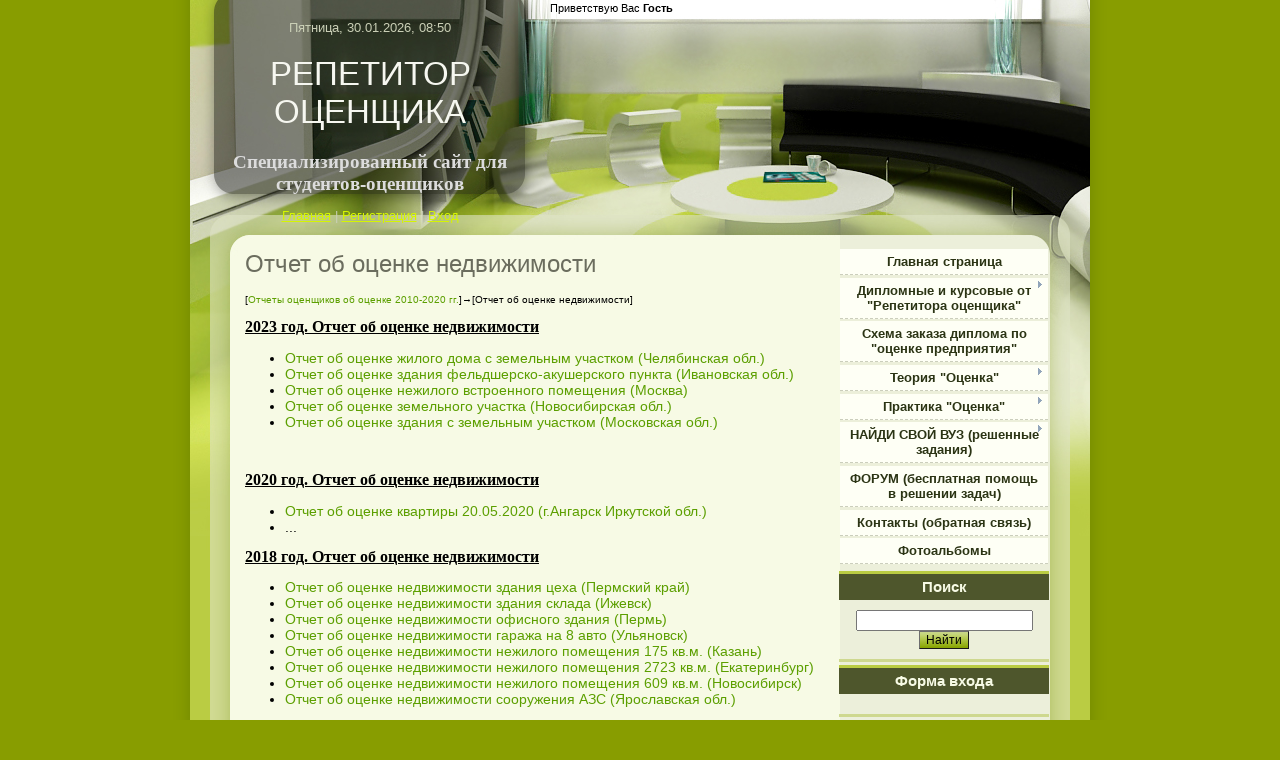

--- FILE ---
content_type: text/html; charset=UTF-8
request_url: https://dom-khv.ucoz.ru/index/otchet_ob_ocenke_nedvizhimosti/0-677
body_size: 7990
content:
<html>
<head>

	<script type="text/javascript">new Image().src = "//counter.yadro.ru/hit;ucoznet?r"+escape(document.referrer)+(screen&&";s"+screen.width+"*"+screen.height+"*"+(screen.colorDepth||screen.pixelDepth))+";u"+escape(document.URL)+";"+Date.now();</script>
	<script type="text/javascript">new Image().src = "//counter.yadro.ru/hit;ucoz_desktop_ad?r"+escape(document.referrer)+(screen&&";s"+screen.width+"*"+screen.height+"*"+(screen.colorDepth||screen.pixelDepth))+";u"+escape(document.URL)+";"+Date.now();</script>
<meta http-equiv="content-type" content="text/html; charset=UTF-8">
<title>Репетитор оценщика - Отчет об оценке недвижимости</title>

<link type="text/css" rel="StyleSheet" href="/.s/src/css/824.css" />

	<link rel="stylesheet" href="/.s/src/base.min.css?v=221108" />
	<link rel="stylesheet" href="/.s/src/layer1.min.css?v=221108" />

	<script src="/.s/src/jquery-1.12.4.min.js"></script>
	
	<script src="/.s/src/uwnd.min.js?v=221108"></script>
	<script src="//s740.ucoz.net/cgi/uutils.fcg?a=uSD&ca=2&ug=999&isp=0&r=0.935603628674063"></script>
	<link rel="stylesheet" href="/.s/src/ulightbox/ulightbox.min.css" />
	<link rel="stylesheet" href="/.s/src/social.css" />
	<script src="/.s/src/ulightbox/ulightbox.min.js"></script>
	<script>
/* --- UCOZ-JS-DATA --- */
window.uCoz = {"uLightboxType":1,"country":"US","sign":{"5458":"Следующий","7251":"Запрошенный контент не может быть загружен. Пожалуйста, попробуйте позже.","7252":"Предыдущий","7254":"Изменить размер","3125":"Закрыть","5255":"Помощник","7253":"Начать слайд-шоу","7287":"Перейти на страницу с фотографией."},"layerType":1,"ssid":"355715655430514454451","module":"index","site":{"id":"0dom-khv","host":"dom-khv.ucoz.ru","domain":null},"language":"ru"};
/* --- UCOZ-JS-CODE --- */
 function uSocialLogin(t) {
			var params = {"vkontakte":{"height":400,"width":790},"google":{"height":600,"width":700},"facebook":{"width":950,"height":520},"ok":{"width":710,"height":390},"yandex":{"height":515,"width":870}};
			var ref = escape(location.protocol + '//' + ('dom-khv.ucoz.ru' || location.hostname) + location.pathname + ((location.hash ? ( location.search ? location.search + '&' : '?' ) + 'rnd=' + Date.now() + location.hash : ( location.search || '' ))));
			window.open('/'+t+'?ref='+ref,'conwin','width='+params[t].width+',height='+params[t].height+',status=1,resizable=1,left='+parseInt((screen.availWidth/2)-(params[t].width/2))+',top='+parseInt((screen.availHeight/2)-(params[t].height/2)-20)+'screenX='+parseInt((screen.availWidth/2)-(params[t].width/2))+',screenY='+parseInt((screen.availHeight/2)-(params[t].height/2)-20));
			return false;
		}
		function TelegramAuth(user){
			user['a'] = 9; user['m'] = 'telegram';
			_uPostForm('', {type: 'POST', url: '/index/sub', data: user});
		}
function loginPopupForm(params = {}) { new _uWnd('LF', ' ', -250, -100, { closeonesc:1, resize:1 }, { url:'/index/40' + (params.urlParams ? '?'+params.urlParams : '') }) }
/* --- UCOZ-JS-END --- */
</script>

	<style>.UhideBlock{display:none; }</style>

</head>

<body>
<div id="utbr8214" rel="s740"></div>
<div id="wrap">
<div id="contanier">
<!--U1AHEADER1Z--><div id="header">
<div id="logo">
Пятница, 30.01.2026, 08:50
<h1><!-- <logo> -->РЕПЕТИТОР ОЦЕНЩИКА</h1><p><span style="font-size: 14pt;"><span style="font-family: Bookman Old Style; font-size: 14pt; color: rgb(220, 220, 220);"><b>Специализированный сайт для студентов-оценщиков</b></span><br></span></p>
<a href="http://dom-khv.ucoz.ru/"><!--<s5176>-->Главная<!--</s>--></a> | <a href="/register"><!--<s3089>-->Регистрация<!--</s>--></a>  | <a href="javascript:;" rel="nofollow" onclick="loginPopupForm(); return false;"><!--<s3087>-->Вход<!--</s>--></a> 
</div>
<div id="login-block"><!--<s5212>-->Приветствую Вас<!--</s>--> <b>Гость</b></div>
<div style="clear: both;"></div>
</div><!--/U1AHEADER1Z-->
<table class="main-table">
<tr>
<td class="content-block">
<!-- <middle> -->
<h1>Отчет об оценке недвижимости</h1><!-- <body> --><div class="page-content-wrapper"><div id="nativeroll_video_cont" style="display:none;"></div><p><span style="font-size:10px;"><span style="font-family:Arial,Helvetica,sans-serif;">[<a href="http://dom-khv.ucoz.ru/index/otchety_ocenka_2010_2012/0-360">Отчеты оценщиков об оценке 2010-2020 гг.</a>]&rarr;[Отчет об оценке недвижимости]</span></span></p>

<p><span style="font-size:16px;"><u><span style="font-family:Georgia,serif;"><strong>2023&nbsp;год. Отчет об оценке недвижимости</strong></span></u></span></p>

<ul>
 <li><span style="font-size:14px;"><span style="font-family:Arial,Helvetica,sans-serif;"><a href="/papka5/zhiloj_dom_zemlja_cheljab.obl..pdf">Отчет об оценке жилого дома с земельным участком (Челябинская обл.)</a></span></span></li>
 <li><a href="/papka5/feldsher_akusher_punkt-1-68.pdf"><span style="font-size:14px;"><span style="font-family:Arial,Helvetica,sans-serif;">Отчет об оценке здания фельдшерско-акушерского пункта (Ивановская обл.)</span></span></a></li>
 <li><a href="/papka5/nezhiloe_moskva.pdf"><span style="font-size:14px;"><span style="font-family:Arial,Helvetica,sans-serif;">Отчет об оценке нежилого встроенного помещения (Москва)</span></span></a></li>
 <li><a href="/papka5/otchet_zu_novosibirsk.pdf"><span style="font-size:14px;"><span style="font-family:Arial,Helvetica,sans-serif;">Отчет об оценке земельного участка (Новосибирская обл.)</span></span></a></li>
 <li><a href="/papka5/zdzemlja_moskov.obl.pdf"><span style="font-size:14px;"><span style="font-family:Arial,Helvetica,sans-serif;">Отчет об оценке здания с земельным участком (Московская обл.)</span></span></a></li>
</ul>

<p>&nbsp;</p>

<p><span style="font-size:16px;"><u><span style="font-family:Georgia,serif;"><strong>2020 год. Отчет об оценке недвижимости</strong></span></u></span></p>

<ul>
 <li><a href="/papka5/2020_kvartira_angarsk-1-38.pdf"><span style="font-size:14px;"><span style="font-family:Arial,Helvetica,sans-serif;">Отчет об оценке квартиры 20.05.2020 (г.Ангарск Иркутской обл.)</span></span></a></li>
 <li><span style="font-size:14px;"><span style="font-family:Arial,Helvetica,sans-serif;">...</span></span></li>
</ul>

<p><span style="font-size:16px;"><u><span style="font-family:Georgia,serif;"><strong>2018&nbsp;год. Отчет об оценке недвижимости</strong></span></u></span></p>

<ul>
 <li><a href="/papka3/permskij_kraj_zdanie_cekha_2018.pdf"><span style="font-size:14px;"><span style="font-family:Arial,Helvetica,sans-serif;">Отчет об оценке недвижимости здания цеха (Пермский край)</span></span></a></li>
 <li><a href="/papka3/2018_zdanie_sklada_izhevsk.pdf"><span style="font-size:14px;"><span style="font-family:Arial,Helvetica,sans-serif;">Отчет об оценке недвижимости здания склада (Ижевск)</span></span></a></li>
 <li><span style="font-size:14px;"><span style="font-family:Arial,Helvetica,sans-serif;"><a href="/papka3/2018_ofisnoe_zdanie_perm.pdf">Отчет об оценке недвижимости офисного здания (Пермь)</a></span></span></li>
 <li><a href="/papka3/2018_zdanie_garazha_na_8_avto_uljanovsk.zip"><span style="font-size:14px;"><span style="font-family:Arial,Helvetica,sans-serif;">Отчет об оценке недвижимости гаража на 8 авто (Ульяновск)</span></span></a></li>
 <li><a href="/papka3/2018_nezhiloe_pomeshhenie_kazan.pdf"><span style="font-size:14px;"><span style="font-family:Arial,Helvetica,sans-serif;">Отчет об оценке недвижимости нежилого помещения 175 кв.м.&nbsp;(Казань)</span></span></a></li>
 <li><a href="/papka3/2018_nezhiloe_pomeshhenie_ekaterinburg.pdf"><span style="font-size:14px;"><span style="font-family:Arial,Helvetica,sans-serif;">Отчет об оценке недвижимости нежилого помещения 2723 кв.м. (Екатеринбург)</span></span></a></li>
 <li><a href="/papka3/2018_nezhilye_pomeshhenija_novosibirsk.pdf"><span style="font-size:14px;"><span style="font-family:Arial,Helvetica,sans-serif;">Отчет об оценке недвижимости нежилого помещения 609 кв.м. (Новосибирск)</span></span></a></li>
 <li><a href="/papka3/2018_sooruzhenie_i_imushh_azs-jaroslav.obl.pdf"><span style="font-size:14px;"><span style="font-family:Arial,Helvetica,sans-serif;">Отчет об оценке недвижимости сооружения АЗС (Ярославская обл.)</span></span></a></li>
</ul>

<p>&nbsp;</p>

<p><span style="font-size:16px;"><u><span style="font-family:Georgia,serif;"><strong>2017 год. Отчет об оценке недвижимости</strong></span></u></span></p>

<ul>
 <li><span style="font-size:14px;"><span style="font-family:Tahoma,Geneva,sans-serif;"><a href="/papka3/2017_otchet_ocndvzh_zdanie_strojlaboratori-1-108.pdf">Отчет об оценке недвижимости здания стройлаборатории (Пермский край)</a></span></span></li>
 <li><a href="/papka3/2017_otchet_ocndvzh_zdanie_avtocentra_kazan.pdf"><span style="font-size:14px;"><span style="font-family:Tahoma,Geneva,sans-serif;">Отчет об оценке недвижимости здания автоцентра (Казань)</span></span></a></li>
</ul>

<p>&nbsp;</p>

<p><u><span style="font-size:16px;"><span style="font-family:Georgia,serif;"><strong>2016 год. Отчет об оценке недвижимости</strong></span></span></u></p>

<ul>
 <li><span style="font-size:14px;"><span style="font-family:Tahoma,Geneva,sans-serif;"><a href="/papka3/2016_otchet_cekh_tverskaja_obl.pdf">Отчет об оценке недвижимости здания цеха стеклотары (Тверская обл.)</a></span></span></li>
 <li><a href="/papka3/2016_otchet_ocndvzh_sklad_aljum.porosh.pdf"><span style="font-size:14px;"><span style="font-family:Tahoma,Geneva,sans-serif;">Отчет об оценке недвижимости здания склада алюмин. порошка (Курган)</span></span></a></li>
 <li><span style="font-size:14px;"><span style="font-family:Tahoma,Geneva,sans-serif;"><a href="/papka3/2016_otchet_ocndvzh_zdanie_banka.pdf">Отчет об оценке недвижимости здания банка (Москва)</a></span></span></li>
 <li><a href="/papka3/2016_otchet_ob_ocenke_zhd_tupik.pdf"><span style="font-size:14px;"><span style="font-family:Tahoma,Geneva,sans-serif;">Отчет об оценке недвижимости ж/д тупика (Тверская обл.)</span></span></a></li>
</ul>

<p>&nbsp;</p>

<p>&nbsp;</p>
		<script>
			var container = document.getElementById('nativeroll_video_cont');

			if (container) {
				var parent = container.parentElement;

				if (parent) {
					const wrapper = document.createElement('div');
					wrapper.classList.add('js-teasers-wrapper');

					parent.insertBefore(wrapper, container.nextSibling);
				}
			}
		</script>
	</div><!-- </body> -->
</td>
<td class="side-block">
<!-- <sblock_menu> -->

<table class="menuTable"><tr><td class="menuContent"><!-- <bc> --><div id="uMenuDiv1" class="uMenuV" style="position:relative;"><ul class="uMenuRoot">
<li><div class="umn-tl"><div class="umn-tr"><div class="umn-tc"></div></div></div><div class="umn-ml"><div class="umn-mr"><div class="umn-mc"><div class="uMenuItem"><a href="/"><span>Главная страница</span></a></div></div></div></div><div class="umn-bl"><div class="umn-br"><div class="umn-bc"><div class="umn-footer"></div></div></div></div></li>
<li style="position:relative;"><div class="umn-tl"><div class="umn-tr"><div class="umn-tc"></div></div></div><div class="umn-ml"><div class="umn-mr"><div class="umn-mc"><div class="uMenuItem"><div class="uMenuArrow"></div><a href="/index/avtorskie_diplomy_ot_quot_repetitora_ocenshhika_quot/0-102"><span>Дипломные и курсовые от "Репетитора оценщика"</span></a></div></div></div></div><div class="umn-bl"><div class="umn-br"><div class="umn-bc"><div class="umn-footer"></div></div></div></div><ul style="display:none;">
<li><div class="uMenuItem"><a href="/index/skachat_besplatno/0-79"><span>Преимущество "Репетитора"</span></a></div></li>
<li><div class="uMenuItem"><a href="/index/diplomnye_raboty_ocenka_biznesa/0-14"><span>Дипломы &quot;Оценка предприятия (бизнеса)&quot;</span></a></div></li>
<li><div class="uMenuItem"><a href="/index/diplomy_quot_ocenka_nedvizhimosti_quot/0-101"><span>Дипломы "Оценка недвижимости"</span></a></div></li>
<li><div class="uMenuItem"><a href="/index/kursovye_raboty_ocenka_nedvizhimosti/0-408"><span>Курсовые "Оценка недвижимости"</span></a></div></li>
<li><div class="uMenuItem"><a href="/index/kursovye_raboty_ocenka_zemelnykh_uchastkov_zemli/0-498"><span>Курсовые  "Оценка земли"</span></a></div></li>
<li><div class="uMenuItem"><a href="/index/kursovye_po_ocenke_mashin_i_oborudovanija_na_zakaz/0-305"><span>Курсовые "Оценка оборудования"</span></a></div></li>
<li><div class="uMenuItem"><a href="/index/kursovye_ocenka_nematerialnykh_aktivov/0-347"><span>Курсовые "Оценка НМА и ОИС"</span></a></div></li>
<li><div class="uMenuItem"><a href="/index/kursovye_raboty_quot_restrukturizacija_predprijatija_quot/0-167"><span>Курсовые "Реструктуризация"</span></a></div></li>
<li><div class="uMenuItem"><a href="/index/diplomy_po_quot_ocenke_stoimosti_quot_za_1000_rub/0-399"><span>Дипломы по 1000 руб.</span></a></div></li></ul></li>
<li><div class="umn-tl"><div class="umn-tr"><div class="umn-tc"></div></div></div><div class="umn-ml"><div class="umn-mr"><div class="umn-mc"><div class="uMenuItem"><a href="/index/skhema_pri_napisanii_diploma_po_ocenke_predprijatija/0-549" target="_blank"><span>Схема заказа диплома по "оценке предприятия"</span></a></div></div></div></div><div class="umn-bl"><div class="umn-br"><div class="umn-bc"><div class="umn-footer"></div></div></div></div></li>
<li style="position:relative;"><div class="umn-tl"><div class="umn-tr"><div class="umn-tc"></div></div></div><div class="umn-ml"><div class="umn-mr"><div class="umn-mc"><div class="uMenuItem"><div class="uMenuArrow"></div><a href="/index/teorija_ocenka/0-264"><span>Теория "Оценка"</span></a></div></div></div></div><div class="umn-bl"><div class="umn-br"><div class="umn-bc"><div class="umn-footer"></div></div></div></div><ul style="display:none;">
<li><div class="uMenuItem"><a href="/index/ocenka_predprijatija_biznesa/0-260"><span>Оценка предприятия (бизнеса)</span></a></div></li>
<li><div class="uMenuItem"><a href="/index/teorija_quot_ocenka_cennykh_bumag_quot/0-300"><span>Оценка ценных бумаг</span></a></div></li>
<li><div class="uMenuItem"><a href="http://dom-khv.ucoz.ru/index/teorija_quot_ocenka_nedvizhimosti_quot/0-681"><span>Оценка недвижимости</span></a></div></li>
<li><div class="uMenuItem"><a href="/index/teorija_ocenka_zemelnykh_uchastkov/0-611"><span>Оценка земельных участков</span></a></div></li>
<li><div class="uMenuItem"><a href="/index/teorija_ocenka_mashin_i_oborudovanija/0-286"><span>Оценка машин и оборудования</span></a></div></li>
<li><div class="uMenuItem"><a href="/index/teorija_ocenka_nematerialnykh_aktivov/0-263"><span>Оценка НМА и ОИС</span></a></div></li>
<li><div class="uMenuItem"><a href="/index/teorija_ocenka_debitorskoj_zadolzhennosti/0-262"><span>Оценка дебиторской задолженности</span></a></div></li>
<li><div class="uMenuItem"><a href="/index/teorija_quot_ocenochnaja_dejatelnost_quot/0-397"><span>Оценочная деятельность</span></a></div></li>
<li><div class="uMenuItem"><a href="/index/ocenka_nedvizhimosti_literatura/0-275" target="_blank"><span>Литература по "Оценке" 2013-2023 гг.</span></a></div></li>
<li><div class="uMenuItem"><a href="/index/uchebniki/0-12"><span>Скачать учебники "Оценка стоимости"</span></a></div></li>
<li><div class="uMenuItem"><a href="/index/kursovye_ocenka_biznesa_besplatno/0-80"><span>Бесплатные курсовые по "Оценке"</span></a></div></li>
<li><div class="uMenuItem"><a href="/index/dlja_samostojatelnogo_napisanija_diplomnoj_raboty/0-449"><span>Практическая ИНФА для диплома</span></a></div></li>
<li><div class="uMenuItem"><a href="/index/teorija_ocenki/0-112"><span>Экономика недвижимости</span></a></div></li>
<li><div class="uMenuItem"><a href="/index/restrukturizacija/0-213"><span>Реструктуризация предприятия</span></a></div></li></ul></li>
<li style="position:relative;"><div class="umn-tl"><div class="umn-tr"><div class="umn-tc"></div></div></div><div class="umn-ml"><div class="umn-mr"><div class="umn-mc"><div class="uMenuItem"><div class="uMenuArrow"></div><a href="/index/analitika/0-287"><span>Практика "Оценка"</span></a></div></div></div></div><div class="umn-bl"><div class="umn-br"><div class="umn-bc"><div class="umn-footer"></div></div></div></div><ul style="display:none;">
<li><div class="uMenuItem"><a href="/index/reshebniki_zadach/0-54"><span>Решение задач и тестов по оценке</span></a></div></li>
<li><div class="uMenuItem"><a href="http://dom-khv.ucoz.ru/forum/2" target="_blank"><span>Бесплатная помощь в решении задач по оценке</span></a></div></li>
<li><div class="uMenuItem"><a href="/index/otchety_ocenka_2010_2012/0-360" target="_blank"><span>Отчеты оценщиков (реальные примеры)</span></a></div></li>
<li><div class="uMenuItem"><a href="/index/otchet_ob_ocenke_nedvizhimosti/0-677" target="_blank"><span>Отчет об оценке недвижимости</span></a></div></li>
<li><div class="uMenuItem"><a href="/index/analizy_rynkov/0-90"><span>Анализ рынка недвижимости по регионам </span></a></div></li>
<li><div class="uMenuItem"><a href="/index/rynok_oborudovanija/0-239"><span>Обзоры рынков оборудования</span></a></div></li>
<li><div class="uMenuItem"><a href="/index/socialno_ehkonomicheskoe_razvitie_regionov/0-544"><span>Социально-экономическое развитие регионов</span></a></div></li>
<li><div class="uMenuItem"><a href="http://dom-khv.ucoz.ru/index/analiz_otraslej_po_regionam_rf/0-663"><span>Анализ отраслей по регионам </span></a></div></li>
<li><div class="uMenuItem"><a href="/index/zakony_ocenochnoj_dejatelnosti/0-466"><span>Законы и Нормативно-правовые акты "Оценки"</span></a></div></li>
<li><div class="uMenuItem"><a href="/index/specialnost_quot_ocenshhik_quot/0-37"><span>Профессия "Оценщик": все про нее</span></a></div><ul style="display:none;">
<li><div class="uMenuItem"><a href="/index/professija_ocenshhik/0-47"><span>Профессия Оценщик</span></a></div></li>
<li><div class="uMenuItem"><a href="/index/ocenshhik_ehto_prizvanie/0-45"><span>Оценщик - это призвание</span></a></div></li>
<li><div class="uMenuItem"><a href="/index/karernyj_rost_ocenshhika/0-155"><span>Карьерный рост и зарплата</span></a></div></li>
<li><div class="uMenuItem"><a href="/index/vostrebovannost_i_zarplata_ocenshhikov/0-156"><span>Востребованность и зарплата</span></a></div></li>
<li><div class="uMenuItem"><a href="/index/ocenshhik_i_zalogovik/0-680"><span>Оценщик и залоговик</span></a></div></li>
<li><div class="uMenuItem"><a href="/index/avtoehkspert/0-105"><span>Профессия Автоэксперт</span></a></div></li></ul></li>
<li><div class="uMenuItem"><a href="/index/vuzy_ocenshhikov/0-38"><span>Вузы  и курсы "Оценщиков"</span></a></div></li></ul></li>
<li style="position:relative;"><div class="umn-tl"><div class="umn-tr"><div class="umn-tc"></div></div></div><div class="umn-ml"><div class="umn-mr"><div class="umn-mc"><div class="uMenuItem"><div class="uMenuArrow"></div><a href="/index/reshjonnye_zadanija_po_ocenke_razlichnykh_vuzov/0-506" target="_blank"><span>НАЙДИ СВОЙ ВУЗ (решенные задания)</span></a></div></div></div></div><div class="umn-bl"><div class="umn-br"><div class="umn-bc"><div class="umn-footer"></div></div></div></div><ul style="display:none;">
<li><div class="uMenuItem"><a href="/index/mfpu_sinergija_moskva/0-439"><span>МФПУ "Синергия", Москва</span></a></div></li>
<li><div class="uMenuItem"><a href="/index/institut_professionalnogo_obrazovanija/0-414" target="_blank"><span>ИПО, Москва</span></a></div></li>
<li><div class="uMenuItem"><a href="/index/mezhdunarodnaja_akademija_ocenki_konsaltinga/0-590" target="_blank"><span>МАОК, Москва</span></a></div></li>
<li><div class="uMenuItem"><a href="/index/gosudarstvennyj_universitet_po_zemleustrojstvu/0-470" target="_blank"><span>ГУЗ, Москва</span></a></div></li>
<li><div class="uMenuItem"><a href="/index/moskovskij_gosudarstvennyj_universitet_ehkonomiki_statistiki_informatiki_mehsi/0-653" target="_blank"><span>МЭСИ, Москва</span></a></div></li>
<li><div class="uMenuItem"><a href="/index/nevskij_institut_upravlenija_dizajna_kursy_ocenshhikov/0-656" target="_blank"><span>НИУД, Санкт-Петербург</span></a></div></li>
<li><div class="uMenuItem"><a href="/index/sankt_peterburgskij_gosudarstvennyj_ehkonomicheskij_universitet/0-582" target="_blank"><span>СПбГЭУ "Инжэкон", Санкт-Петербург</span></a></div></li>
<li><div class="uMenuItem"><a href="/index/institut_ehkonomiki_finansov_kazanskogo_universiteta/0-654"><span>Институт экономики и финансов КФУ, Казань</span></a></div></li>
<li><div class="uMenuItem"><a href="/index/nizhegorodskij_gosudarstvennyj_universiteti_lobachevskogo/0-589"><span>ННГУ им. Н.И. Лобачевского, Н-Новгород</span></a></div></li>
<li><div class="uMenuItem"><a href="/index/novosibirskij_gosudarstvennyj_universitet_ehkonomiki_i_upravlenija_nguehu/0-658" target="_blank"><span>НГУЭУ, Новосибирск</span></a></div></li>
<li><div class="uMenuItem"><a href="/index/sibirskij_universite_potrebitelskoj_kooperacii/0-483" target="_blank"><span>СиБУПК, Новосибирск</span></a></div></li>
<li><div class="uMenuItem"><a href="/index/dlja_studentov_politena_khabarovska/0-341"><span>ТОГУ, Хабаровск</span></a></div></li>
<li><div class="uMenuItem"><a href="/index/akademija_professionalnogo_rosta_vguehs_vladivostok_kursy_ocenshhikov/0-591"><span>ВГУЭС, Владивосток</span></a></div></li>
<li><div class="uMenuItem"><a href="http://dom-khv.ucoz.ru/index/reshjonnye_zadanija_po_ocenke_razlichnykh_vuzov/0-506" target="_blank"><span>Остальные оценочные ВУЗы</span></a></div></li></ul></li>
<li><div class="umn-tl"><div class="umn-tr"><div class="umn-tc"></div></div></div><div class="umn-ml"><div class="umn-mr"><div class="umn-mc"><div class="uMenuItem"><a href="/forum" target="_blank"><span>ФОРУМ (бесплатная помощь в решении задач)</span></a></div></div></div></div><div class="umn-bl"><div class="umn-br"><div class="umn-bc"><div class="umn-footer"></div></div></div></div></li>
<li><div class="umn-tl"><div class="umn-tr"><div class="umn-tc"></div></div></div><div class="umn-ml"><div class="umn-mr"><div class="umn-mc"><div class="uMenuItem"><a href="/index/0-3"><span>Контакты (обратная связь)</span></a></div></div></div></div><div class="umn-bl"><div class="umn-br"><div class="umn-bc"><div class="umn-footer"></div></div></div></div></li>
<li><div class="umn-tl"><div class="umn-tr"><div class="umn-tc"></div></div></div><div class="umn-ml"><div class="umn-mr"><div class="umn-mc"><div class="uMenuItem"><a href="/photo"><span>Фотоальбомы</span></a></div></div></div></div><div class="umn-bl"><div class="umn-br"><div class="umn-bc"><div class="umn-footer"></div></div></div></div></li></ul></div><script>$(function(){_uBuildMenu('#uMenuDiv1',0,document.location.href+'/','uMenuItemA','uMenuArrow',2500);})</script><!-- </bc> --></td></tr></table>

<!-- </sblock_menu> -->
<!--U1CLEFTER1Z-->
<!-- <block8> -->

<table class="boxTable"><tr><th><!-- <bt> --><!--<s3163>-->Поиск<!--</s>--><!-- </bt> --></th></tr><tr><td class="boxContent"><div align="center"><!-- <bc> -->
		<div class="searchForm">
			<form onsubmit="this.sfSbm.disabled=true" method="get" style="margin:0" action="/search/">
				<div align="center" class="schQuery">
					<input type="text" name="q" maxlength="30" size="20" class="queryField" />
				</div>
				<div align="center" class="schBtn">
					<input type="submit" class="searchSbmFl" name="sfSbm" value="Найти" />
				</div>
				<input type="hidden" name="t" value="0">
			</form>
		</div><!-- </bc> --></div></td></tr></table>

<!-- </block8> -->

<!-- <block1> -->

<!-- </block1> -->

<!-- <block2> -->

<table class="boxTable"><tr><th><!-- <bt> --><!--<s5158>-->Форма входа<!--</s>--><!-- </bt> --></th></tr><tr><td class="boxContent"><!-- <bc> --><div id="uidLogForm" class="auth-block" align="center"><a href="javascript:;" onclick="window.open('https://login.uid.me/?site=0dom-khv&ref='+escape(location.protocol + '//' + ('dom-khv.ucoz.ru' || location.hostname) + location.pathname + ((location.hash ? ( location.search ? location.search + '&' : '?' ) + 'rnd=' + Date.now() + location.hash : ( location.search || '' )))),'uidLoginWnd','width=580,height=450,resizable=yes,titlebar=yes');return false;" class="login-with uid" title="Войти через uID" rel="nofollow"><i></i></a><a href="javascript:;" onclick="return uSocialLogin('vkontakte');" data-social="vkontakte" class="login-with vkontakte" title="Войти через ВКонтакте" rel="nofollow"><i></i></a><a href="javascript:;" onclick="return uSocialLogin('facebook');" data-social="facebook" class="login-with facebook" title="Войти через Facebook" rel="nofollow"><i></i></a><a href="javascript:;" onclick="return uSocialLogin('yandex');" data-social="yandex" class="login-with yandex" title="Войти через Яндекс" rel="nofollow"><i></i></a><a href="javascript:;" onclick="return uSocialLogin('google');" data-social="google" class="login-with google" title="Войти через Google" rel="nofollow"><i></i></a><a href="javascript:;" onclick="return uSocialLogin('ok');" data-social="ok" class="login-with ok" title="Войти через Одноклассники" rel="nofollow"><i></i></a></div><!-- </bc> --></td></tr></table>

<!-- </block2> -->

<!-- <block3> -->

<!-- </block3> -->

<!-- <block5> -->

<!-- </block5> -->

<!-- <block6> -->

<table class="boxTable"><tr><th><!-- <bt> --><!--<s3199>-->Мини-чат<!--</s>--><!-- </bt> --></th></tr><tr><td class="boxContent"><!-- <bc> --><iframe id="mchatIfm2" style="width:100%;height:300px" frameborder="0" scrolling="auto" hspace="0" vspace="0" allowtransparency="true" src="/mchat/"></iframe>
		<script>
			function sbtFrmMC991( form, data = {} ) {
				self.mchatBtn.style.display = 'none';
				self.mchatAjax.style.display = '';

				_uPostForm( form, { type:'POST', url:'/mchat/?576794995.045436', data } )

				return false
			}

			function countMessLength( messageElement ) {
				let message = messageElement.value
				let rst = 500 - message.length

				if ( rst < 0 ) {
					rst = 0;
					message = message.substr(0, 500);
					messageElement.value = message
				}

				document.querySelector('#jeuwu28').innerHTML = rst;
			}

			var tID7174 = -1;
			var tAct7174 = false;

			function setT7174(s) {
				var v = parseInt(s.options[s.selectedIndex].value);
				document.cookie = "mcrtd=" + s.selectedIndex + "; path=/";
				if (tAct7174) {
					clearInterval(tID7174);
					tAct7174 = false;
				}
				if (v > 0) {
					tID7174 = setInterval("document.getElementById('mchatIfm2').src='/mchat/?' + Date.now();", v*1000 );
					tAct7174 = true;
				}
			}

			function initSel7174() {
				var res = document.cookie.match(/(\W|^)mcrtd=([0-9]+)/);
				var s = $("#mchatRSel")[0];
				if (res && !!s) {
					s.selectedIndex = parseInt(res[2]);
					setT7174(s);
				}
				$("#mchatMsgF").on('keydown', function(e) {
					if ( e.keyCode == 13 && e.ctrlKey && !e.shiftKey ) {
						e.preventDefault()
						this.form?.requestSubmit()
					}
				});
			}
		</script>

		<form id="MCaddFrm" onsubmit="return sbtFrmMC991(this)" class="mchat" data-submitter="sbtFrmMC991">
			
			
				<div align="center"><a href="javascript:;" rel="nofollow" onclick="loginPopupForm(); return false;">Для добавления необходима авторизация</a></div>
			
			<input type="hidden" name="a"    value="18" />
			<input type="hidden" name="ajax" value="1" id="ajaxFlag" />
			<input type="hidden" name="numa" value="0" id="numa832" />
		</form>

		<!-- recaptcha lib -->
		
		<!-- /recaptcha lib -->

		<script>
			initSel7174();
			
			//try { bindSubmitHandler() } catch(e) {}
		</script><!-- </bc> --></td></tr></table>

<!-- </block6> -->

<!-- <block7> -->
<table class="boxTable"><tr><th><!-- <bt> --><!--<s5195>-->Статистика<!--</s>--><!-- </bt> --></th></tr><tr><td class="boxContent"><div align="center"><!-- <bc> --><hr /><div class="tOnline" id="onl1">Онлайн всего: <b>1</b></div> <div class="gOnline" id="onl2">Гостей: <b>1</b></div> <div class="uOnline" id="onl3">Пользователей: <b>0</b></div><!-- </bc> --></div></td></tr></table>
<!-- </block7> -->
<!--/U1CLEFTER1Z-->
<!-- </middle> -->
</td>
</tr>
</table>
<!--U1BFOOTER1Z--><div id="footer"><!-- <copy> -->Репетитор оценщика © 2026-2008<!-- </copy> --><br><!-- "' --><span class="pb3j1tjC"><a href="https://www.ucoz.ru/"><img style="width:80px; height:15px;" src="/.s/img/cp/svg/25.svg" alt="" /></a></span></div><!--/U1BFOOTER1Z-->
</div>
</div>
</body>

</html>


<!-- 0.09711 (s740) -->

--- FILE ---
content_type: text/html; charset=UTF-8
request_url: https://dom-khv.ucoz.ru/mchat/
body_size: 8998
content:
<!DOCTYPE html>
	<html><head>
		<meta name="color-scheme" content="light">
		<meta name="robots" content="none" />
		<link rel="stylesheet" href="/_st/my.css">
		<style>.UhideBlock{display:none; }</style>
		
		<script src="/.s/src/jquery-1.12.4.min.js"></script>
		<script src="/.s/src/uwnd.min.js?v=221108"></script>
		<script>
		
	function showProfile(uid) {
		window.open('/index/8-' + uid)
	}
		function toUser(userLogin ) {
			(messageField = parent.window.document.getElementById('mchatMsgF'))
			&& (messageField.value += '[i]' + userLogin + '[/i], ') && messageField.focus();
		}
		</script>
	</head><body  class="mchat-body">
		<div id="newEntryT"></div>
		<div style="white-space:normal">
			
			<div class="cBlock1" style="padding:0 4px 5px 2px;margin-bottom:3px;">
				<div class="mcm-time" style="float:inline-end; font-size:8px;" title="19.08.2024">15:11</div>
				<div class="mcm-user" style="text-align:start;">
					<a class="mcm-user-profile" href="javascript:;" rel="nofollow" onclick="showProfile('1755');" title="elena_glav" rel="nofollow"><img alt="" src="/.s/img/icon/profile.png" width="13" border="0" style="vertical-align:-2px"/></a> 
					<a class="mcm-user-name" href="javascript:void('Apply to')" onclick="toUser('elena_glav');"><b>elena_glav</b></a>
					
					
				</div>
				<div class="cMessage" style="text-align:start;">Какие требования действующего отечественного законодательства предъявляются к итоговой величине стоимости?</div>
				
				
			</div>
			<div class="cBlock2" style="padding:0 4px 5px 2px;margin-bottom:3px;">
				<div class="mcm-time" style="float:inline-end; font-size:8px;" title="27.05.2024">13:51</div>
				<div class="mcm-user" style="text-align:start;">
					<a class="mcm-user-profile" href="javascript:;" rel="nofollow" onclick="showProfile('1748');" title="zabava4848" rel="nofollow"><img alt="" src="/.s/img/icon/profile.png" width="13" border="0" style="vertical-align:-2px"/></a> 
					<a class="mcm-user-name" href="javascript:void('Apply to')" onclick="toUser('zabava4848');"><b>zabava4848</b></a>
					
					
				</div>
				<div class="cMessage" style="text-align:start;">Как определить индекс пересчета цен с 1991 года на 2024 год? Если для расчета по формуле Согласно приложению к письму Минрегиона России от 20 января 2010 г. № 1289-СК/08 определим индекс пересчета с 1991 года на 1 кв. 2010. Затем полученное число умножим на результат деления индекса к ТЕР на текущий кв. текущего года  1 кв. 2024 для Челябинская обл. на индекс к ТЕР за 1 кв. 2010 года для этого же региона. Так мы учтем изменение цен по сравнению с 1 кварталом 2010 г. Вопрос вот в чем согласно ПИС</div>
				
				
			</div>
			<div class="cBlock1" style="padding:0 4px 5px 2px;margin-bottom:3px;">
				<div class="mcm-time" style="float:inline-end; font-size:8px;" title="02.04.2024">16:36</div>
				<div class="mcm-user" style="text-align:start;">
					<a class="mcm-user-profile" href="javascript:;" rel="nofollow" onclick="showProfile('1741');" title="maseniv" rel="nofollow"><img alt="" src="/.s/img/icon/profile.png" width="13" border="0" style="vertical-align:-2px"/></a> 
					<a class="mcm-user-name" href="javascript:void('Apply to')" onclick="toUser('maseniv');"><b>maseniv</b></a>
					
					
				</div>
				<div class="cMessage" style="text-align:start;">Определить стоимость земельного участка, если известны следующие <br>данные: земельный участок площадью 0,3 га продается под застройку торговым <br>комплексом. Базовая ставка арендной платы составляет 20 руб. за м2<br>в год, КВД = <br>3; КМ = 2; требуемая ставка доходности составляет 20%.</div>
				
				
			</div>
			<div class="cBlock2" style="padding:0 4px 5px 2px;margin-bottom:3px;">
				<div class="mcm-time" style="float:inline-end; font-size:8px;" title="02.04.2024">16:35</div>
				<div class="mcm-user" style="text-align:start;">
					<a class="mcm-user-profile" href="javascript:;" rel="nofollow" onclick="showProfile('1741');" title="maseniv" rel="nofollow"><img alt="" src="/.s/img/icon/profile.png" width="13" border="0" style="vertical-align:-2px"/></a> 
					<a class="mcm-user-name" href="javascript:void('Apply to')" onclick="toUser('maseniv');"><b>maseniv</b></a>
					
					
				</div>
				<div class="cMessage" style="text-align:start;">помогите пожалуйста<br>Опреде ление стоимости недвижимого имущества</div>
				
				
			</div>
			<div class="cBlock1" style="padding:0 4px 5px 2px;margin-bottom:3px;">
				<div class="mcm-time" style="float:inline-end; font-size:8px;" title="13.12.2023">17:28</div>
				<div class="mcm-user" style="text-align:start;">
					<a class="mcm-user-profile" href="javascript:;" rel="nofollow" onclick="showProfile('1732');" title="elidafayzullina" rel="nofollow"><img alt="" src="/.s/img/icon/profile.png" width="13" border="0" style="vertical-align:-2px"/></a> 
					<a class="mcm-user-name" href="javascript:void('Apply to')" onclick="toUser('elidafayzullina');"><b>elidafayzullina</b></a>
					
					
				</div>
				<div class="cMessage" style="text-align:start;">Помогите пожалуйста решить задачу. С формулами<br><br>Сво бодные денежные средства в размере 1500000 рублей<br>Размещенны е на депозите<br>Срок 5 лет<br>Ежеквартально е начисление процентов<br>ставка 10%<br>Сколько денежных средств получите после окончания срока депозита.</div>
				
				
			</div>
			<div class="cBlock2" style="padding:0 4px 5px 2px;margin-bottom:3px;">
				<div class="mcm-time" style="float:inline-end; font-size:8px;" title="13.12.2023">17:26</div>
				<div class="mcm-user" style="text-align:start;">
					<a class="mcm-user-profile" href="javascript:;" rel="nofollow" onclick="showProfile('1732');" title="elidafayzullina" rel="nofollow"><img alt="" src="/.s/img/icon/profile.png" width="13" border="0" style="vertical-align:-2px"/></a> 
					<a class="mcm-user-name" href="javascript:void('Apply to')" onclick="toUser('elidafayzullina');"><b>elidafayzullina</b></a>
					
					
				</div>
				<div class="cMessage" style="text-align:start;">пожалуйста</div>
				
				
			</div>
			<div class="cBlock1" style="padding:0 4px 5px 2px;margin-bottom:3px;">
				<div class="mcm-time" style="float:inline-end; font-size:8px;" title="13.12.2023">17:26</div>
				<div class="mcm-user" style="text-align:start;">
					<a class="mcm-user-profile" href="javascript:;" rel="nofollow" onclick="showProfile('1732');" title="elidafayzullina" rel="nofollow"><img alt="" src="/.s/img/icon/profile.png" width="13" border="0" style="vertical-align:-2px"/></a> 
					<a class="mcm-user-name" href="javascript:void('Apply to')" onclick="toUser('elidafayzullina');"><b>elidafayzullina</b></a>
					
					
				</div>
				<div class="cMessage" style="text-align:start;">помогите решить задачи</div>
				
				
			</div>
			<div class="cBlock2" style="padding:0 4px 5px 2px;margin-bottom:3px;">
				<div class="mcm-time" style="float:inline-end; font-size:8px;" title="12.07.2023">01:04</div>
				<div class="mcm-user" style="text-align:start;">
					<a class="mcm-user-profile" href="javascript:;" rel="nofollow" onclick="showProfile('1722');" title="Анна" rel="nofollow"><img alt="" src="/.s/img/icon/profile.png" width="13" border="0" style="vertical-align:-2px"/></a> 
					<a class="mcm-user-name" href="javascript:void('Apply to')" onclick="toUser('Анна');"><b>Анна</b></a>
					
					
				</div>
				<div class="cMessage" style="text-align:start;">57900*0,24524 (взнос за амортизацию единицы, 8 лет)= рассчет  .</div>
				
				
			</div>
			<div class="cBlock1" style="padding:0 4px 5px 2px;margin-bottom:3px;">
				<div class="mcm-time" style="float:inline-end; font-size:8px;" title="17.02.2023">21:44</div>
				<div class="mcm-user" style="text-align:start;">
					<a class="mcm-user-profile" href="javascript:;" rel="nofollow" onclick="showProfile('1712');" title="anyavitalevna" rel="nofollow"><img alt="" src="/.s/img/icon/profile.png" width="13" border="0" style="vertical-align:-2px"/></a> 
					<a class="mcm-user-name" href="javascript:void('Apply to')" onclick="toUser('anyavitalevna');"><b>anyavitalevna</b></a>
					
					
				</div>
				<div class="cMessage" style="text-align:start;">акция не приносящая дивиденты имеет коэфициент бета 1,5 ожидаемую рыночную доходность 6 процентов и ожидаемую ставку доходности 8 процентов рассчитайте доходность для акции с нулевым коэфициентом бета Помогите</div>
				
				
			</div>
			<div class="cBlock2" style="padding:0 4px 5px 2px;margin-bottom:3px;">
				<div class="mcm-time" style="float:inline-end; font-size:8px;" title="19.03.2022">23:25</div>
				<div class="mcm-user" style="text-align:start;">
					<a class="mcm-user-profile" href="javascript:;" rel="nofollow" onclick="showProfile('1691');" title="tikhonovamashulya" rel="nofollow"><img alt="" src="/.s/img/icon/profile.png" width="13" border="0" style="vertical-align:-2px"/></a> 
					<a class="mcm-user-name" href="javascript:void('Apply to')" onclick="toUser('tikhonovamashulya');"><b>tikhonovamashulya</b></a>
					
					
				</div>
				<div class="cMessage" style="text-align:start;">помогите пожалуйста!!Инвестор рассчитывает, какую ему определить ежегодную арендную плату при<br>использовании для этого купленного в настоящее время на рынке объекта недвижимости<br>стои мостью 57900 тыс. руб. Период полезного использования объекта недвижимости<br>буде т составлять 8 лет. Требуемая инвестору доходность составляет 18% годовых.</div>
				
				
			</div>
			<div class="cBlock1" style="padding:0 4px 5px 2px;margin-bottom:3px;">
				<div class="mcm-time" style="float:inline-end; font-size:8px;" title="08.12.2021">18:23</div>
				<div class="mcm-user" style="text-align:start;">
					<a class="mcm-user-profile" href="javascript:;" rel="nofollow" onclick="showProfile('1678');" title="nikitashestakov732" rel="nofollow"><img alt="" src="/.s/img/icon/profile.png" width="13" border="0" style="vertical-align:-2px"/></a> 
					<a class="mcm-user-name" href="javascript:void('Apply to')" onclick="toUser('nikitashestakov732');"><b>nikitashestakov732</b></a>
					
					
				</div>
				<div class="cMessage" style="text-align:start;"><i>ОценщиЦа</i>, написал но сроки поджимают, препод решил группу завалить так как отказались платить и дал час на этот тест а ответов на него нет и препод  пары не посещал знаний 0</div>
				
				
			</div>
			<div class="cBlock2" style="padding:0 4px 5px 2px;margin-bottom:3px;">
				<div class="mcm-time" style="float:inline-end; font-size:8px;" title="08.12.2021">17:42</div>
				<div class="mcm-user" style="text-align:start;">
					<a class="mcm-user-profile" href="javascript:;" rel="nofollow" onclick="showProfile('1');" title="ОценщиЦа" rel="nofollow"><img alt="" src="/.s/img/icon/profile.png" width="13" border="0" style="vertical-align:-2px"/></a> 
					<a class="mcm-user-name" href="javascript:void('Apply to')" onclick="toUser('ОценщиЦа');"><b>ОценщиЦа</b></a>
					
					
				</div>
				<div class="cMessage" style="text-align:start;"><i>nikitashestakov732</i>, для получения решений к тестам пишите на электронку <a href="mailto:expert.rsa@mail.ru" class="link">expert.rsa@mail.ru</a></div>
				
				
			</div>
			<div class="cBlock1" style="padding:0 4px 5px 2px;margin-bottom:3px;">
				<div class="mcm-time" style="float:inline-end; font-size:8px;" title="08.12.2021">17:24</div>
				<div class="mcm-user" style="text-align:start;">
					<a class="mcm-user-profile" href="javascript:;" rel="nofollow" onclick="showProfile('1678');" title="nikitashestakov732" rel="nofollow"><img alt="" src="/.s/img/icon/profile.png" width="13" border="0" style="vertical-align:-2px"/></a> 
					<a class="mcm-user-name" href="javascript:void('Apply to')" onclick="toUser('nikitashestakov732');"><b>nikitashestakov732</b></a>
					
					
				</div>
				<div class="cMessage" style="text-align:start;">всем привет, скажите пожалуйста ответы на тесты нужно платно заказывает или если тест здесь есть ответы можно как-то посмотреть</div>
				
				
			</div>
			<div class="cBlock2" style="padding:0 4px 5px 2px;margin-bottom:3px;">
				<div class="mcm-time" style="float:inline-end; font-size:8px;" title="22.11.2021">12:14</div>
				<div class="mcm-user" style="text-align:start;">
					<a class="mcm-user-profile" href="javascript:;" rel="nofollow" onclick="showProfile('1674');" title="nexoroshkovs" rel="nofollow"><img alt="" src="/.s/img/icon/profile.png" width="13" border="0" style="vertical-align:-2px"/></a> 
					<a class="mcm-user-name" href="javascript:void('Apply to')" onclick="toUser('nexoroshkovs');"><b>nexoroshkovs</b></a>
					
					
				</div>
				<div class="cMessage" style="text-align:start;">затратный подход оценки недвижимости</div>
				
				
			</div>
			<div class="cBlock1" style="padding:0 4px 5px 2px;margin-bottom:3px;">
				<div class="mcm-time" style="float:inline-end; font-size:8px;" title="14.10.2021">17:18</div>
				<div class="mcm-user" style="text-align:start;">
					<a class="mcm-user-profile" href="javascript:;" rel="nofollow" onclick="showProfile('1668');" title="alisher17_01" rel="nofollow"><img alt="" src="/.s/img/icon/profile.png" width="13" border="0" style="vertical-align:-2px"/></a> 
					<a class="mcm-user-name" href="javascript:void('Apply to')" onclick="toUser('alisher17_01');"><b>alisher17_01</b></a>
					
					
				</div>
				<div class="cMessage" style="text-align:start;">Помагите решить задачу!!! Пожалуйста!  1 октября 2017 года компания Дельта арендовала недвижимость сроком на 10 лет. Арендные платежи составили 500 000 долларов на конец года. Первый платеж был осуществлен 30 сентября 2018 года. При организации аренды компания &quot;Дельта&quot; понесла первоначальные прямые убытки в размере 60 000 тысяч долларов. Стоимость 1 доллара к оплате в конце каждого года в течение 10 - летнего периода составляет 6,145 долларов по годовой ставке дисконтирования, равной 1</div>
				
				
			</div>
			<div class="cBlock2" style="padding:0 4px 5px 2px;margin-bottom:3px;">
				<div class="mcm-time" style="float:inline-end; font-size:8px;" title="28.09.2021">13:26</div>
				<div class="mcm-user" style="text-align:start;">
					<a class="mcm-user-profile" href="javascript:;" rel="nofollow" onclick="showProfile('1661');" title="gaf120284" rel="nofollow"><img alt="" src="/.s/img/icon/profile.png" width="13" border="0" style="vertical-align:-2px"/></a> 
					<a class="mcm-user-name" href="javascript:void('Apply to')" onclick="toUser('gaf120284');"><b>gaf120284</b></a>
					
					
				</div>
				<div class="cMessage" style="text-align:start;"><i>the_makarova29</i>,</div>
				
				
			</div>
			<div class="cBlock1" style="padding:0 4px 5px 2px;margin-bottom:3px;">
				<div class="mcm-time" style="float:inline-end; font-size:8px;" title="30.06.2021">22:50</div>
				<div class="mcm-user" style="text-align:start;">
					<a class="mcm-user-profile" href="javascript:;" rel="nofollow" onclick="showProfile('1651');" title="krisahakyan" rel="nofollow"><img alt="" src="/.s/img/icon/profile.png" width="13" border="0" style="vertical-align:-2px"/></a> 
					<a class="mcm-user-name" href="javascript:void('Apply to')" onclick="toUser('krisahakyan');"><b>krisahakyan</b></a>
					
					
				</div>
				<div class="cMessage" style="text-align:start;">Добрый день помогите пожалуйста Требуется определить ставку капитализации для земли, при условии, что доходность улучшенного участка составляет 18 %, а полезный срок жизни земельных улучшений, на долю которых приходится 90% общей стоимости застроенного участка, равняется 20 годам.  Подсказка. Для определения нормы возврата капитала на земельные  улучшения использовать метод Ринга,</div>
				
				
			</div>
			<div class="cBlock2" style="padding:0 4px 5px 2px;margin-bottom:3px;">
				<div class="mcm-time" style="float:inline-end; font-size:8px;" title="11.05.2021">01:56</div>
				<div class="mcm-user" style="text-align:start;">
					<a class="mcm-user-profile" href="javascript:;" rel="nofollow" onclick="showProfile('1639');" title="sherikov2001" rel="nofollow"><img alt="" src="/.s/img/icon/profile.png" width="13" border="0" style="vertical-align:-2px"/></a> 
					<a class="mcm-user-name" href="javascript:void('Apply to')" onclick="toUser('sherikov2001');"><b>sherikov2001</b></a>
					
					
				</div>
				<div class="cMessage" style="text-align:start;"><i>ОценщиЦа</i>, в лс отправил</div>
				
				
			</div>
			<div class="cBlock1" style="padding:0 4px 5px 2px;margin-bottom:3px;">
				<div class="mcm-time" style="float:inline-end; font-size:8px;" title="10.05.2021">19:58</div>
				<div class="mcm-user" style="text-align:start;">
					<a class="mcm-user-profile" href="javascript:;" rel="nofollow" onclick="showProfile('1');" title="ОценщиЦа" rel="nofollow"><img alt="" src="/.s/img/icon/profile.png" width="13" border="0" style="vertical-align:-2px"/></a> 
					<a class="mcm-user-name" href="javascript:void('Apply to')" onclick="toUser('ОценщиЦа');"><b>ОценщиЦа</b></a>
					
					
				</div>
				<div class="cMessage" style="text-align:start;"><i>sherikov2001</i>, какая именно работа вас интересует?</div>
				
				
			</div>
			<div class="cBlock2" style="padding:0 4px 5px 2px;margin-bottom:3px;">
				<div class="mcm-time" style="float:inline-end; font-size:8px;" title="10.05.2021">14:17</div>
				<div class="mcm-user" style="text-align:start;">
					<a class="mcm-user-profile" href="javascript:;" rel="nofollow" onclick="showProfile('1639');" title="sherikov2001" rel="nofollow"><img alt="" src="/.s/img/icon/profile.png" width="13" border="0" style="vertical-align:-2px"/></a> 
					<a class="mcm-user-name" href="javascript:void('Apply to')" onclick="toUser('sherikov2001');"><b>sherikov2001</b></a>
					
					
				</div>
				<div class="cMessage" style="text-align:start;">Добрый день! Подскажите, как можно почитать полную работу, а не ее часть на этом сайте?</div>
				
				
			</div>
			<div class="cBlock1" style="padding:0 4px 5px 2px;margin-bottom:3px;">
				<div class="mcm-time" style="float:inline-end; font-size:8px;" title="30.03.2021">14:12</div>
				<div class="mcm-user" style="text-align:start;">
					<a class="mcm-user-profile" href="javascript:;" rel="nofollow" onclick="showProfile('1633');" title="yuliya-lebedeva_18" rel="nofollow"><img alt="" src="/.s/img/icon/profile.png" width="13" border="0" style="vertical-align:-2px"/></a> 
					<a class="mcm-user-name" href="javascript:void('Apply to')" onclick="toUser('yuliya-lebedeva_18');"><b>yuliya-lebedeva_18</b></a>
					
					
				</div>
				<div class="cMessage" style="text-align:start;">1000 кв. м. Среднерыночная ставка арендной платы равна 54 долл. за 1 кв. м в месяц. Приемлемый для данного рынка коэффициент капитализации равен 15%. Оценить объект.</div>
				
				
			</div>
			<div class="cBlock2" style="padding:0 4px 5px 2px;margin-bottom:3px;">
				<div class="mcm-time" style="float:inline-end; font-size:8px;" title="30.03.2021">14:10</div>
				<div class="mcm-user" style="text-align:start;">
					<a class="mcm-user-profile" href="javascript:;" rel="nofollow" onclick="showProfile('1633');" title="yuliya-lebedeva_18" rel="nofollow"><img alt="" src="/.s/img/icon/profile.png" width="13" border="0" style="vertical-align:-2px"/></a> 
					<a class="mcm-user-name" href="javascript:void('Apply to')" onclick="toUser('yuliya-lebedeva_18');"><b>yuliya-lebedeva_18</b></a>
					
					
				</div>
				<div class="cMessage" style="text-align:start;">Здравствуйте.<br>В беседе с эксплуатационными службами оцениваемого здания Вы выяснили, что расходы владельца складываются из следующих статей:<br><br>• коммунальные платежи - 3000 долл. в месяц;<br><br>•налог на имущество - 15000 долл. в год;<br><br>•текущий ремонт - 2500 долл. за квартал;<br><br>• заработная плата сотрудников, включая управляющего зданием, - 4000 долл. в месяц;<br><br>• обслуживание долга по ипотечному кредиту - 50000 долл. в квартал.<br><br>Полезная площадь объекта составляет</div>
				
				
			</div>
			<div class="cBlock1" style="padding:0 4px 5px 2px;margin-bottom:3px;">
				<div class="mcm-time" style="float:inline-end; font-size:8px;" title="29.03.2021">12:11</div>
				<div class="mcm-user" style="text-align:start;">
					<a class="mcm-user-profile" href="javascript:;" rel="nofollow" onclick="showProfile('1632');" title="mahotin97" rel="nofollow"><img alt="" src="/.s/img/icon/profile.png" width="13" border="0" style="vertical-align:-2px"/></a> 
					<a class="mcm-user-name" href="javascript:void('Apply to')" onclick="toUser('mahotin97');"><b>mahotin97</b></a>
					
					
				</div>
				<div class="cMessage" style="text-align:start;">1. Прогнозируется, что после приобретения объект может приносить 100 рублей ежегодно в конце каждого года в течение 5 лет, а затем может быть продан за ту же цену. Определить максимальную цену покупки объекта недвижимости?  Ставка дисконта по вариантам: 1) 10%.<br>Помогите пожалуйста решить</div>
				
				
			</div>
			<div class="cBlock2" style="padding:0 4px 5px 2px;margin-bottom:3px;">
				<div class="mcm-time" style="float:inline-end; font-size:8px;" title="22.11.2020">17:12</div>
				<div class="mcm-user" style="text-align:start;">
					<a class="mcm-user-profile" href="javascript:;" rel="nofollow" onclick="showProfile('1605');" title="lavrenovaanya13" rel="nofollow"><img alt="" src="/.s/img/icon/profile.png" width="13" border="0" style="vertical-align:-2px"/></a> 
					<a class="mcm-user-name" href="javascript:void('Apply to')" onclick="toUser('lavrenovaanya13');"><b>lavrenovaanya13</b></a>
					
					
				</div>
				<div class="cMessage" style="text-align:start;">добрый вечер! помогите с решением задачи пожалуйста Оценивается ОАО «Вавилон» – дочерняя компания холдинга «Альфа». Профиль деятельности компании – полиграфические услуги. Промышленное оборудование, используемое в процессе производства, принадлежит компании, куплено недавно. В процессе работы оценщиком выявлены аналоги ОАО «Вавилон»: два полиграфических предприятия, которые были недавно проданы. Сравнение осуществлялось основными сравнительными мультипликаторам на основе данных публичной отчетно</div>
				
				
			</div>
			<div class="cBlock1" style="padding:0 4px 5px 2px;margin-bottom:3px;">
				<div class="mcm-time" style="float:inline-end; font-size:8px;" title="16.10.2020">13:32</div>
				<div class="mcm-user" style="text-align:start;">
					<a class="mcm-user-profile" href="javascript:;" rel="nofollow" onclick="showProfile('1595');" title="plantvidal" rel="nofollow"><img alt="" src="/.s/img/icon/profile.png" width="13" border="0" style="vertical-align:-2px"/></a> 
					<a class="mcm-user-name" href="javascript:void('Apply to')" onclick="toUser('plantvidal');"><b>plantvidal</b></a>
					
					
				</div>
				<div class="cMessage" style="text-align:start;">прям для чайников</div>
				
				
			</div>
			<div class="cBlock2" style="padding:0 4px 5px 2px;margin-bottom:3px;">
				<div class="mcm-time" style="float:inline-end; font-size:8px;" title="16.10.2020">13:32</div>
				<div class="mcm-user" style="text-align:start;">
					<a class="mcm-user-profile" href="javascript:;" rel="nofollow" onclick="showProfile('1595');" title="plantvidal" rel="nofollow"><img alt="" src="/.s/img/icon/profile.png" width="13" border="0" style="vertical-align:-2px"/></a> 
					<a class="mcm-user-name" href="javascript:void('Apply to')" onclick="toUser('plantvidal');"><b>plantvidal</b></a>
					
					
				</div>
				<div class="cMessage" style="text-align:start;">Ребята, что почитать чтобы понимать понятия и методы доходного подхода? Чтобы прям почувствовать</div>
				
				
			</div>
			<div class="cBlock1" style="padding:0 4px 5px 2px;margin-bottom:3px;">
				<div class="mcm-time" style="float:inline-end; font-size:8px;" title="24.05.2020">16:12</div>
				<div class="mcm-user" style="text-align:start;">
					<a class="mcm-user-profile" href="javascript:;" rel="nofollow" onclick="showProfile('1577');" title="the_makarova29" rel="nofollow"><img alt="" src="/.s/img/icon/profile.png" width="13" border="0" style="vertical-align:-2px"/></a> 
					<a class="mcm-user-name" href="javascript:void('Apply to')" onclick="toUser('the_makarova29');"><b>the_makarova29</b></a>
					
					
				</div>
				<div class="cMessage" style="text-align:start;">Объект недвижимости коттедж площадью 250 квадратных метров;<br>Стоимость 1 квадратного метра здания = 157 тыс. руб. Стоимость 1<br>квадратного метра гаража 22 тыс.руб., площадь гаража 32 квадратных метров.<br>Стоимость всех других сооружений 15 тыс.руб. Устранимый физический<br>износ коттеджа 35 тыс.руб. Неустранимый физический износ дачи = 23<br>тыс.руб. Устранимое функциональное устаревание 9 тыс.руб. Рыночная<br>стоимост ь земельного участка 350 тыс.руб. <br>Задание<br>Опред елите: Какова пол</div>
				
				
			</div>
			<div class="cBlock2" style="padding:0 4px 5px 2px;margin-bottom:3px;">
				<div class="mcm-time" style="float:inline-end; font-size:8px;" title="22.05.2020">06:42</div>
				<div class="mcm-user" style="text-align:start;">
					<a class="mcm-user-profile" href="javascript:;" rel="nofollow" onclick="showProfile('1512');" title="lesnykh_tamara" rel="nofollow"><img alt="" src="/.s/img/icon/profile.png" width="13" border="0" style="vertical-align:-2px"/></a> 
					<a class="mcm-user-name" href="javascript:void('Apply to')" onclick="toUser('lesnykh_tamara');"><b>lesnykh_tamara</b></a>
					
					
				</div>
				<div class="cMessage" style="text-align:start;">добрый день, подскажите, можно ли получить ответы на тест по оценке недвижимости, выложенный на сайте? для  проверки знаний</div>
				
				
			</div>
			<div class="cBlock1" style="padding:0 4px 5px 2px;margin-bottom:3px;">
				<div class="mcm-time" style="float:inline-end; font-size:8px;" title="20.05.2020">12:17</div>
				<div class="mcm-user" style="text-align:start;">
					<a class="mcm-user-profile" href="javascript:;" rel="nofollow" onclick="showProfile('1575');" title="managerekb@e-kitpro" rel="nofollow"><img alt="" src="/.s/img/icon/profile.png" width="13" border="0" style="vertical-align:-2px"/></a> 
					<a class="mcm-user-name" href="javascript:void('Apply to')" onclick="toUser('managerekb@e-kitpro');"><b>managerekb@e-kitpro</b></a>
					
					
				</div>
				<div class="cMessage" style="text-align:start;">Добрый день, нужно решение задачи<br>ЧОД, приносимый объектом недвижимости, составляет 1150 тыс. руб. Затраты на создание улучшений – 4 500 тыс. руб. Коэффициент капитализации улучшений – 19%, коэффициент капитализации земли – 13%. Определите стоимость земельного участка, долю земли в стоимости объекта и общий коэффициент капитализации.</div>
				
				
			</div>
			<div class="cBlock2" style="padding:0 4px 5px 2px;margin-bottom:3px;">
				<div class="mcm-time" style="float:inline-end; font-size:8px;" title="10.05.2020">16:09</div>
				<div class="mcm-user" style="text-align:start;">
					<a class="mcm-user-profile" href="javascript:;" rel="nofollow" onclick="showProfile('1572');" title="aianastesi" rel="nofollow"><img alt="" src="/.s/img/icon/profile.png" width="13" border="0" style="vertical-align:-2px"/></a> 
					<a class="mcm-user-name" href="javascript:void('Apply to')" onclick="toUser('aianastesi');"><b>aianastesi</b></a>
					
					
				</div>
				<div class="cMessage" style="text-align:start;">Будьте добры подскажите ответ на п 46. Определите порядок обращения взыскания на источники обеспечения ответственности оценщиков:<br><br>1) имущество оценщика (его работодателя)<br><br >2) компенсационный фонд<br><br>3) страховая сумма.<br><br>1,2,3;<br>3,2,1;<br>2,1,3;<br>3,1,2.</div>
				
				
			</div>
			<div class="cBlock1" style="padding:0 4px 5px 2px;margin-bottom:3px;">
				<div class="mcm-time" style="float:inline-end; font-size:8px;" title="23.04.2020">20:57</div>
				<div class="mcm-user" style="text-align:start;">
					<a class="mcm-user-profile" href="javascript:;" rel="nofollow" onclick="showProfile('1568');" title="larmarlar21" rel="nofollow"><img alt="" src="/.s/img/icon/profile.png" width="13" border="0" style="vertical-align:-2px"/></a> 
					<a class="mcm-user-name" href="javascript:void('Apply to')" onclick="toUser('larmarlar21');"><b>larmarlar21</b></a>
					
					
				</div>
				<div class="cMessage" style="text-align:start;">При выполнении операции учета векселя с ее владельца удерживаются комиссионные в размере 0,5% от стоимости векселя. Оцените уровень доходности этой финансовой операции. Погашение векселя производится по простой ставке d=30% за 3 месяца до истечения срока его действия.</div>
				
				
			</div>
			<div class="cBlock2" style="padding:0 4px 5px 2px;margin-bottom:3px;">
				<div class="mcm-time" style="float:inline-end; font-size:8px;" title="21.04.2020">15:56</div>
				<div class="mcm-user" style="text-align:start;">
					<a class="mcm-user-profile" href="javascript:;" rel="nofollow" onclick="showProfile('1565');" title="warlant" rel="nofollow"><img alt="" src="/.s/img/icon/profile.png" width="13" border="0" style="vertical-align:-2px"/></a> 
					<a class="mcm-user-name" href="javascript:void('Apply to')" onclick="toUser('warlant');"><b>warlant</b></a>
					
					
				</div>
				<div class="cMessage" style="text-align:start;">Кто может помочь с решением задач по оценке собственности? Плачу деньгами</div>
				
				
			</div>
			<div class="cBlock1" style="padding:0 4px 5px 2px;margin-bottom:3px;">
				<div class="mcm-time" style="float:inline-end; font-size:8px;" title="18.04.2020">12:14</div>
				<div class="mcm-user" style="text-align:start;">
					<a class="mcm-user-profile" href="javascript:;" rel="nofollow" onclick="showProfile('1564');" title="Анюсик" rel="nofollow"><img alt="" src="/.s/img/icon/profile.png" width="13" border="0" style="vertical-align:-2px"/></a> 
					<a class="mcm-user-name" href="javascript:void('Apply to')" onclick="toUser('Анюсик');"><b>Анюсик</b></a>
					
					
				</div>
				<div class="cMessage" style="text-align:start;">подскажите как рассчитать стоимость бизнеса по сравнительному (рыночному) подходу, именно метод сделок, имея только баланс предприятия. Такую задачу мне выдали.</div>
				
				
			</div>
			<div class="cBlock2" style="padding:0 4px 5px 2px;margin-bottom:3px;">
				<div class="mcm-time" style="float:inline-end; font-size:8px;" title="09.03.2020">11:27</div>
				<div class="mcm-user" style="text-align:start;">
					<a class="mcm-user-profile" href="javascript:;" rel="nofollow" onclick="showProfile('1553');" title="RazoR416" rel="nofollow"><img alt="" src="/.s/img/icon/profile.png" width="13" border="0" style="vertical-align:-2px"/></a> 
					<a class="mcm-user-name" href="javascript:void('Apply to')" onclick="toUser('RazoR416');"><b>RazoR416</b></a>
					
					
				</div>
				<div class="cMessage" style="text-align:start;">Куплю ответы на тесты.[Тестовые задания ГУЗа с 91 по 120 вопрос]</div>
				
				
			</div>
			<div class="cBlock1" style="padding:0 4px 5px 2px;margin-bottom:3px;">
				<div class="mcm-time" style="float:inline-end; font-size:8px;" title="25.12.2019">16:18</div>
				<div class="mcm-user" style="text-align:start;">
					<a class="mcm-user-profile" href="javascript:;" rel="nofollow" onclick="showProfile('1542');" title="yasin9177" rel="nofollow"><img alt="" src="/.s/img/icon/profile.png" width="13" border="0" style="vertical-align:-2px"/></a> 
					<a class="mcm-user-name" href="javascript:void('Apply to')" onclick="toUser('yasin9177');"><b>yasin9177</b></a>
					
					
				</div>
				<div class="cMessage" style="text-align:start;">9 ой вопрос нужен его ответ</div>
				
				
			</div>
			<div class="cBlock2" style="padding:0 4px 5px 2px;margin-bottom:3px;">
				<div class="mcm-time" style="float:inline-end; font-size:8px;" title="08.10.2019">10:02</div>
				<div class="mcm-user" style="text-align:start;">
					<a class="mcm-user-profile" href="javascript:;" rel="nofollow" onclick="showProfile('1525');" title="alpysbayz" rel="nofollow"><img alt="" src="/.s/img/icon/profile.png" width="13" border="0" style="vertical-align:-2px"/></a> 
					<a class="mcm-user-name" href="javascript:void('Apply to')" onclick="toUser('alpysbayz');"><b>alpysbayz</b></a>
					
					
				</div>
				<div class="cMessage" style="text-align:start;">Добрый день! Не могу найти формулу обоснование корректировок на год выпуска в Вейг Н.В. Оценка машин и оборудования, именно  в самом учебном пособии, не подскажите?</div>
				
				
			</div>
			<div class="cBlock1" style="padding:0 4px 5px 2px;margin-bottom:3px;">
				<div class="mcm-time" style="float:inline-end; font-size:8px;" title="30.01.2019">15:45</div>
				<div class="mcm-user" style="text-align:start;">
					<a class="mcm-user-profile" href="javascript:;" rel="nofollow" onclick="showProfile('1');" title="ОценщиЦа" rel="nofollow"><img alt="" src="/.s/img/icon/profile.png" width="13" border="0" style="vertical-align:-2px"/></a> 
					<a class="mcm-user-name" href="javascript:void('Apply to')" onclick="toUser('ОценщиЦа');"><b>ОценщиЦа</b></a>
					
					
				</div>
				<div class="cMessage" style="text-align:start;"><i>music♥</i>, 24 ч./сутки</div>
				
				
			</div>
			<div class="cBlock2" style="padding:0 4px 5px 2px;margin-bottom:3px;">
				<div class="mcm-time" style="float:inline-end; font-size:8px;" title="21.12.2018">13:58</div>
				<div class="mcm-user" style="text-align:start;">
					<a class="mcm-user-profile" href="javascript:;" rel="nofollow" onclick="showProfile('1481');" title="music♥" rel="nofollow"><img alt="" src="/.s/img/icon/profile.png" width="13" border="0" style="vertical-align:-2px"/></a> 
					<a class="mcm-user-name" href="javascript:void('Apply to')" onclick="toUser('music♥');"><b>music♥</b></a>
					
					
				</div>
				<div class="cMessage" style="text-align:start;">у меня есть вопрос на счет задачи я не понимаю откуда в ЧОД взялось 24 http://dom-khv.ucoz.ru/index/ocenka_zemli_resheni e_zadachi_11/0-254?8bU93tz</div>
				
				
			</div>
			<div class="cBlock1" style="padding:0 4px 5px 2px;margin-bottom:3px;">
				<div class="mcm-time" style="float:inline-end; font-size:8px;" title="15.02.2017">09:23</div>
				<div class="mcm-user" style="text-align:start;">
					<a class="mcm-user-profile" href="javascript:;" rel="nofollow" onclick="showProfile('1');" title="ОценщиЦа" rel="nofollow"><img alt="" src="/.s/img/icon/profile.png" width="13" border="0" style="vertical-align:-2px"/></a> 
					<a class="mcm-user-name" href="javascript:void('Apply to')" onclick="toUser('ОценщиЦа');"><b>ОценщиЦа</b></a>
					
					
				</div>
				<div class="cMessage" style="text-align:start;">Уважаемые студенты, все вопросы по решению задач задавайте НЕ в этом чате, а на нашем форуме</div>
				
				
			</div>
			<div class="cBlock2" style="padding:0 4px 5px 2px;margin-bottom:3px;">
				<div class="mcm-time" style="float:inline-end; font-size:8px;" title="29.01.2017">19:08</div>
				<div class="mcm-user" style="text-align:start;">
					<a class="mcm-user-profile" href="javascript:;" rel="nofollow" onclick="showProfile('1317');" title="kremtscheewa24" rel="nofollow"><img alt="" src="/.s/img/icon/profile.png" width="13" border="0" style="vertical-align:-2px"/></a> 
					<a class="mcm-user-name" href="javascript:void('Apply to')" onclick="toUser('kremtscheewa24');"><b>kremtscheewa24</b></a>
					
					
				</div>
				<div class="cMessage" style="text-align:start;">помогите решить задачу 4. Каким должен быть ежегодный платеж в погашение 10000 долларового кредита, предоставленного под 15% годовых на 3 года? Составьте график амортизации (погаше-ния).<br> а) 4 833 б) 4 380 в) 3 333 г) 1 500</div>
				
				
			</div>
			<div class="cBlock1" style="padding:0 4px 5px 2px;margin-bottom:3px;">
				<div class="mcm-time" style="float:inline-end; font-size:8px;" title="18.01.2017">18:01</div>
				<div class="mcm-user" style="text-align:start;">
					<a class="mcm-user-profile" href="javascript:;" rel="nofollow" onclick="showProfile('1310');" title="majerjulya" rel="nofollow"><img alt="" src="/.s/img/icon/profile.png" width="13" border="0" style="vertical-align:-2px"/></a> 
					<a class="mcm-user-name" href="javascript:void('Apply to')" onclick="toUser('majerjulya');"><b>majerjulya</b></a>
					
					
				</div>
				<div class="cMessage" style="text-align:start;">Какова будущая стоимость 20 000 руб. , вложенных под 9% годовых на четыре года при полугодовом накоплении?</div>
				
				
			</div>
			<div class="cBlock2" style="padding:0 4px 5px 2px;margin-bottom:3px;">
				<div class="mcm-time" style="float:inline-end; font-size:8px;" title="08.01.2017">09:19</div>
				<div class="mcm-user" style="text-align:start;">
					<a class="mcm-user-profile" href="javascript:;" rel="nofollow" onclick="showProfile('1');" title="ОценщиЦа" rel="nofollow"><img alt="" src="/.s/img/icon/profile.png" width="13" border="0" style="vertical-align:-2px"/></a> 
					<a class="mcm-user-name" href="javascript:void('Apply to')" onclick="toUser('ОценщиЦа');"><b>ОценщиЦа</b></a>
					
					
				</div>
				<div class="cMessage" style="text-align:start;">Уважаемые студенты, все вопросы по решению задач задавайте не в этом чате, а на нашем форуме</div>
				
				
			</div>
			<div class="cBlock1" style="padding:0 4px 5px 2px;margin-bottom:3px;">
				<div class="mcm-time" style="float:inline-end; font-size:8px;" title="15.12.2016">14:18</div>
				<div class="mcm-user" style="text-align:start;">
					<a class="mcm-user-profile" href="javascript:;" rel="nofollow" onclick="showProfile('1291');" title="alinazhumagulova" rel="nofollow"><img alt="" src="/.s/img/icon/profile.png" width="13" border="0" style="vertical-align:-2px"/></a> 
					<a class="mcm-user-name" href="javascript:void('Apply to')" onclick="toUser('alinazhumagulova');"><b>alinazhumagulova</b></a>
					
					
				</div>
				<div class="cMessage" style="text-align:start;">я думаю что расчитовать надо по этой формуле но мне кажется что нехватает данных, первоно вложенных средств. Да? или я неправильно формулу подобрала? подскажите,пожалуйст а</div>
				
				
			</div>
			<div class="cBlock2" style="padding:0 4px 5px 2px;margin-bottom:3px;">
				<div class="mcm-time" style="float:inline-end; font-size:8px;" title="15.12.2016">14:16</div>
				<div class="mcm-user" style="text-align:start;">
					<a class="mcm-user-profile" href="javascript:;" rel="nofollow" onclick="showProfile('1291');" title="alinazhumagulova" rel="nofollow"><img alt="" src="/.s/img/icon/profile.png" width="13" border="0" style="vertical-align:-2px"/></a> 
					<a class="mcm-user-name" href="javascript:void('Apply to')" onclick="toUser('alinazhumagulova');"><b>alinazhumagulova</b></a>
					
					
				</div>
				<div class="cMessage" style="text-align:start;">Предприятие инвестирует средства в создание филиала. Исследуемый проект имеет следующий поток денежных средств: -90 тыс. руб., 40 тыс. руб., 56 тыс. руб., -75 тыс. руб., 60 тыс. руб., 150 тыс. руб. Ставка дисконта — 10%. Определите простой и дисконтированный сроки окупаемости. <br>Формула расчёта простого срока окупаемости:<br>PP=K _o⁄〖CF〗_сг <br>где РР- срок окупаемости в годах<br>Ко- сумма первоначально вложенных средств<br>CFсг- ежегодные средние поступления, которые являются результатом реал</div>
				
				
			</div>
			<div class="cBlock1" style="padding:0 4px 5px 2px;margin-bottom:3px;">
				<div class="mcm-time" style="float:inline-end; font-size:8px;" title="07.12.2016">18:42</div>
				<div class="mcm-user" style="text-align:start;">
					<a class="mcm-user-profile" href="javascript:;" rel="nofollow" onclick="showProfile('1298');" title="elenaagf91" rel="nofollow"><img alt="" src="/.s/img/icon/profile.png" width="13" border="0" style="vertical-align:-2px"/></a> 
					<a class="mcm-user-name" href="javascript:void('Apply to')" onclick="toUser('elenaagf91');"><b>elenaagf91</b></a>
					
					
				</div>
				<div class="cMessage" style="text-align:start;">Всем здравствуйте! Собираюсь пройти курс переподготовки в ТУЛГУ. Кто-нибудь проходил его там? Получили ли реальные знания?</div>
				
				
			</div>
			<div class="cBlock2" style="padding:0 4px 5px 2px;margin-bottom:3px;">
				<div class="mcm-time" style="float:inline-end; font-size:8px;" title="06.12.2016">14:07</div>
				<div class="mcm-user" style="text-align:start;">
					<a class="mcm-user-profile" href="javascript:;" rel="nofollow" onclick="showProfile('1291');" title="alinazhumagulova" rel="nofollow"><img alt="" src="/.s/img/icon/profile.png" width="13" border="0" style="vertical-align:-2px"/></a> 
					<a class="mcm-user-name" href="javascript:void('Apply to')" onclick="toUser('alinazhumagulova');"><b>alinazhumagulova</b></a>
					
					
				</div>
				<div class="cMessage" style="text-align:start;">подскажите пожалуйста краткое решение</div>
				
				
			</div>
			<div class="cBlock1" style="padding:0 4px 5px 2px;margin-bottom:3px;">
				<div class="mcm-time" style="float:inline-end; font-size:8px;" title="06.12.2016">14:06</div>
				<div class="mcm-user" style="text-align:start;">
					<a class="mcm-user-profile" href="javascript:;" rel="nofollow" onclick="showProfile('1291');" title="alinazhumagulova" rel="nofollow"><img alt="" src="/.s/img/icon/profile.png" width="13" border="0" style="vertical-align:-2px"/></a> 
					<a class="mcm-user-name" href="javascript:void('Apply to')" onclick="toUser('alinazhumagulova');"><b>alinazhumagulova</b></a>
					
					
				</div>
				<div class="cMessage" style="text-align:start;">Денежный поток предприятия первого года (ДП1) равен 120 д.е., денежный поток второго года (ДП2) = 130 д.е., ДП3 = 140 д.е., ДП4 = 145 д.е., ДП5 = 100 д.е. Ставка дисконта для денежного потока прогнозного периода составляет 12%, для постпрогнозного – 14%. Темпы прироста денежного потока составляют 3%. Определите текущую стоимость предприятия</div>
				
				
			</div>
			<div class="cBlock2" style="padding:0 4px 5px 2px;margin-bottom:3px;">
				<div class="mcm-time" style="float:inline-end; font-size:8px;" title="26.11.2016">19:11</div>
				<div class="mcm-user" style="text-align:start;">
					<a class="mcm-user-profile" href="javascript:;" rel="nofollow" onclick="showProfile('1');" title="ОценщиЦа" rel="nofollow"><img alt="" src="/.s/img/icon/profile.png" width="13" border="0" style="vertical-align:-2px"/></a> 
					<a class="mcm-user-name" href="javascript:void('Apply to')" onclick="toUser('ОценщиЦа');"><b>ОценщиЦа</b></a>
					
					
				</div>
				<div class="cMessage" style="text-align:start;"><i>alinazhumagulova</i>, задавайте вопрос прям здесь в чате <img src="/.s/sm/1/smile.gif" border="0" align="absmiddle" alt="smile" /> </div>
				
				
			</div>
			<div class="cBlock1" style="padding:0 4px 5px 2px;margin-bottom:3px;">
				<div class="mcm-time" style="float:inline-end; font-size:8px;" title="26.11.2016">09:24</div>
				<div class="mcm-user" style="text-align:start;">
					<a class="mcm-user-profile" href="javascript:;" rel="nofollow" onclick="showProfile('1291');" title="alinazhumagulova" rel="nofollow"><img alt="" src="/.s/img/icon/profile.png" width="13" border="0" style="vertical-align:-2px"/></a> 
					<a class="mcm-user-name" href="javascript:void('Apply to')" onclick="toUser('alinazhumagulova');"><b>alinazhumagulova</b></a>
					
					
				</div>
				<div class="cMessage" style="text-align:start;">Здравствуйте! Я только что зарегистрировась как можно задать вопрос?</div>
				
				
			</div>
			<div class="cBlock2" style="padding:0 4px 5px 2px;margin-bottom:3px;">
				<div class="mcm-time" style="float:inline-end; font-size:8px;" title="22.10.2016">05:24</div>
				<div class="mcm-user" style="text-align:start;">
					<a class="mcm-user-profile" href="javascript:;" rel="nofollow" onclick="showProfile('1272');" title="yurlova-lilia" rel="nofollow"><img alt="" src="/.s/img/icon/profile.png" width="13" border="0" style="vertical-align:-2px"/></a> 
					<a class="mcm-user-name" href="javascript:void('Apply to')" onclick="toUser('yurlova-lilia');"><b>yurlova-lilia</b></a>
					
					
				</div>
				<div class="cMessage" style="text-align:start;">Здравствуйте, нужно решить  задачу: Номинальная цена облигации – 500 руб. Срок обращения – три года. Фиксированная ставка дохода – 210 % годовых. Доход выплачивается при погашении. Безопасный уровень прибыльности в период эмиссии облигационного займа составлял 190 % годовых. В течение года он изменился и поднялся до 215 % годовых. Определите текущую рыночную стоимость облигации на вторичном рынке</div>
				
				
			</div>
			<div class="cBlock1" style="padding:0 4px 5px 2px;margin-bottom:3px;">
				<div class="mcm-time" style="float:inline-end; font-size:8px;" title="19.09.2016">14:05</div>
				<div class="mcm-user" style="text-align:start;">
					<a class="mcm-user-profile" href="javascript:;" rel="nofollow" onclick="showProfile('1');" title="ОценщиЦа" rel="nofollow"><img alt="" src="/.s/img/icon/profile.png" width="13" border="0" style="vertical-align:-2px"/></a> 
					<a class="mcm-user-name" href="javascript:void('Apply to')" onclick="toUser('ОценщиЦа');"><b>ОценщиЦа</b></a>
					
					
				</div>
				<div class="cMessage" style="text-align:start;"><i>iavdeeva1087</i>, ответила вам на форуме в разделе &quot;помощь в решении задач по оценке недвижимости&quot;</div>
				
				
			</div>
			<div class="cBlock2" style="padding:0 4px 5px 2px;margin-bottom:3px;">
				<div class="mcm-time" style="float:inline-end; font-size:8px;" title="17.09.2016">17:10</div>
				<div class="mcm-user" style="text-align:start;">
					<a class="mcm-user-profile" href="javascript:;" rel="nofollow" onclick="showProfile('1260');" title="iavdeeva1087" rel="nofollow"><img alt="" src="/.s/img/icon/profile.png" width="13" border="0" style="vertical-align:-2px"/></a> 
					<a class="mcm-user-name" href="javascript:void('Apply to')" onclick="toUser('iavdeeva1087');"><b>iavdeeva1087</b></a>
					
					
				</div>
				<div class="cMessage" style="text-align:start;">Всем привет! Помогите решить задачу.<br>Условие: оценивается торговый центр. текущая ставка капитализации 11%. Требуется рассчитать ставку дисконтирования для объекта, если известно, что в теч. 5-ти летнего прогнозного периода  ожидается рост доходов от аренды на 20% и снижение ставок капитализации на 0,5 процентных пункта.</div>
				
				
			</div>
			<div class="cBlock1" style="padding:0 4px 5px 2px;margin-bottom:3px;">
				<div class="mcm-time" style="float:inline-end; font-size:8px;" title="26.04.2016">12:03</div>
				<div class="mcm-user" style="text-align:start;">
					<a class="mcm-user-profile" href="javascript:;" rel="nofollow" onclick="showProfile('1214');" title="trs06" rel="nofollow"><img alt="" src="/.s/img/icon/profile.png" width="13" border="0" style="vertical-align:-2px"/></a> 
					<a class="mcm-user-name" href="javascript:void('Apply to')" onclick="toUser('trs06');"><b>trs06</b></a>
					
					
				</div>
				<div class="cMessage" style="text-align:start;">Привет друзья,помогите пожалуйста найти репетитора по оценке недвижимости</div>
				
				
			</div>
			<div class="cBlock2" style="padding:0 4px 5px 2px;margin-bottom:3px;">
				<div class="mcm-time" style="float:inline-end; font-size:8px;" title="06.04.2016">15:07</div>
				<div class="mcm-user" style="text-align:start;">
					<a class="mcm-user-profile" href="javascript:;" rel="nofollow" onclick="showProfile('1206');" title="tekaterina2211" rel="nofollow"><img alt="" src="/.s/img/icon/profile.png" width="13" border="0" style="vertical-align:-2px"/></a> 
					<a class="mcm-user-name" href="javascript:void('Apply to')" onclick="toUser('tekaterina2211');"><b>tekaterina2211</b></a>
					
					
				</div>
				<div class="cMessage" style="text-align:start;">очень нужен отчёт по стоимости стоматологической клиники (как образец, но с цифрами). Подскажите пожалуйста, где такой найти?</div>
				
				
			</div>
			<div class="cBlock1" style="padding:0 4px 5px 2px;margin-bottom:3px;">
				<div class="mcm-time" style="float:inline-end; font-size:8px;" title="22.01.2016">22:13</div>
				<div class="mcm-user" style="text-align:start;">
					<a class="mcm-user-profile" href="javascript:;" rel="nofollow" onclick="showProfile('1');" title="ОценщиЦа" rel="nofollow"><img alt="" src="/.s/img/icon/profile.png" width="13" border="0" style="vertical-align:-2px"/></a> 
					<a class="mcm-user-name" href="javascript:void('Apply to')" onclick="toUser('ОценщиЦа');"><b>ОценщиЦа</b></a>
					
					
				</div>
				<div class="cMessage" style="text-align:start;"><i>t-3985853</i>, день добрый! Заходите на форум, открываете нужную тему и пишите свой вопрос.</div>
				
				
			</div>
			<div class="cBlock2" style="padding:0 4px 5px 2px;margin-bottom:3px;">
				<div class="mcm-time" style="float:inline-end; font-size:8px;" title="22.01.2016">22:11</div>
				<div class="mcm-user" style="text-align:start;">
					<a class="mcm-user-profile" href="javascript:;" rel="nofollow" onclick="showProfile('1157');" title="t-3985853" rel="nofollow"><img alt="" src="/.s/img/icon/profile.png" width="13" border="0" style="vertical-align:-2px"/></a> 
					<a class="mcm-user-name" href="javascript:void('Apply to')" onclick="toUser('t-3985853');"><b>t-3985853</b></a>
					
					
				</div>
				<div class="cMessage" style="text-align:start;">Добрый день! я зарегистрировалась на сайте. Помогите, как можно задать вопрос на форуме?</div>
				
				
			</div>
			<div class="cBlock1" style="padding:0 4px 5px 2px;margin-bottom:3px;">
				<div class="mcm-time" style="float:inline-end; font-size:8px;" title="12.12.2015">14:22</div>
				<div class="mcm-user" style="text-align:start;">
					<a class="mcm-user-profile" href="javascript:;" rel="nofollow" onclick="showProfile('1');" title="ОценщиЦа" rel="nofollow"><img alt="" src="/.s/img/icon/profile.png" width="13" border="0" style="vertical-align:-2px"/></a> 
					<a class="mcm-user-name" href="javascript:void('Apply to')" onclick="toUser('ОценщиЦа');"><b>ОценщиЦа</b></a>
					
					
				</div>
				<div class="cMessage" style="text-align:start;"><i>Patya</i>, этого отчета в бесплатном доступе нет. Стоимость отчета = 300 р.</div>
				
				
			</div>
			<div class="cBlock2" style="padding:0 4px 5px 2px;margin-bottom:3px;">
				<div class="mcm-time" style="float:inline-end; font-size:8px;" title="12.12.2015">14:16</div>
				<div class="mcm-user" style="text-align:start;">
					<a class="mcm-user-profile" href="javascript:;" rel="nofollow" onclick="showProfile('195');" title="Patya" rel="nofollow"><img alt="" src="/.s/img/icon/profile.png" width="13" border="0" style="vertical-align:-2px"/></a> 
					<a class="mcm-user-name" href="javascript:void('Apply to')" onclick="toUser('Patya');"><b>Patya</b></a>
					
					
				</div>
				<div class="cMessage" style="text-align:start;">Добрый день. как скачать отчет ООО &quot;Чулочек&quot;</div>
				
				
			</div>
			<div class="cBlock1" style="padding:0 4px 5px 2px;margin-bottom:3px;">
				<div class="mcm-time" style="float:inline-end; font-size:8px;" title="26.11.2015">08:57</div>
				<div class="mcm-user" style="text-align:start;">
					<a class="mcm-user-profile" href="javascript:;" rel="nofollow" onclick="showProfile('1');" title="ОценщиЦа" rel="nofollow"><img alt="" src="/.s/img/icon/profile.png" width="13" border="0" style="vertical-align:-2px"/></a> 
					<a class="mcm-user-name" href="javascript:void('Apply to')" onclick="toUser('ОценщиЦа');"><b>ОценщиЦа</b></a>
					
					
				</div>
				<div class="cMessage" style="text-align:start;"><i>lebedeva-o</i>, вышлите мне задание по вашей работе на электронку:  <a href="mailto:expert.rsa@mail.ru" class="link">expert.rsa@mail.ru</a> </div>
				
				
			</div>
			<div class="cBlock2" style="padding:0 4px 5px 2px;margin-bottom:3px;">
				<div class="mcm-time" style="float:inline-end; font-size:8px;" title="25.11.2015">23:08</div>
				<div class="mcm-user" style="text-align:start;">
					<a class="mcm-user-profile" href="javascript:;" rel="nofollow" onclick="showProfile('1123');" title="lebedeva-o" rel="nofollow"><img alt="" src="/.s/img/icon/profile.png" width="13" border="0" style="vertical-align:-2px"/></a> 
					<a class="mcm-user-name" href="javascript:void('Apply to')" onclick="toUser('lebedeva-o');"><b>lebedeva-o</b></a>
					
					
				</div>
				<div class="cMessage" style="text-align:start;">Добрый день, как заказать работу?</div>
				
				
			</div>
		</div>
		<div id="newEntryB"></div>
	</body></html>
<!-- 0.03245 (s740) -->

--- FILE ---
content_type: text/css
request_url: https://dom-khv.ucoz.ru/.s/src/css/824.css
body_size: 4052
content:
/* General Style */
body {background: url('/.s/t/824/1.png') center repeat-y #889d00; margin:0px; padding:0px; text-align: center;}
.product-card .product-tail { background-color: #f7fae5; }
#wrap {width: 900px; text-align: center; margin-left: auto; margin-right: auto; background: url('/.s/t/824/2.png') repeat-y;}
#contanier {width: 900px; text-align: left; margin-left: auto; margin-right: auto; background: url('/.s/t/824/3.jpg') no-repeat;}
#header {height: 235px; text-align: left;}
#logo {float: left; width: 280px; height: 170px; position: relative; top: 20px; left: 40px; text-align: center; color: #cacfb6;}
#logo h1 {margin: 20px 10px; font-size: 25pt; font-weight: normal; color: #f6f7f0;}
#logo a:link {text-decoration:underline; color:#d5f500;}
#logo a:active {text-decoration:underline; color:#d5f500;}
#logo a:visited {text-decoration:underline; color:#d5f500;}
#logo a:hover {text-decoration:none; color:#FFFFFF;}
#login-block {float: left; margin-left: 80px; width: 455px; font-size: 8pt; padding-top: 2px;}
table.main-table {border: 0px; padding: 0px; border-collapse: collapse; width: 820px; margin: 0px 40px; border-spacing: 0px;}
td.content-block {vertical-align: top; padding: 15px;}
td.side-block {width: 210px; vertical-align: top; padding-top: 10px;}
#footer {background: url('/.s/t/824/4.png') bottom no-repeat; padding: 20px 250px 25px 40px; text-align: center;}

.boxTable {width:100%;margin:3px 0px;text-align:center; border-top: 3px solid #bacc43; border-bottom: 3px solid #ced88f; padding: 0px; border-collapse: collapse; border-spacing: 0px;}
.menuTable {width:100%;margin:3px 0px;text-align:center;border-collapse: collapse; border-spacing: 0px;}
.boxTable th {font-size:11pt;color:#f7fae5;padding:5px;margin:0px;text-align:center; background: #4e562c; }
.boxContent {margin-left:auto;margin-right:auto;width:100%;padding:10px;text-align:left;}
.menuContent {margin-left:auto;margin-right:auto;width:100%;}
.center {text-align:center;}

a:link {text-decoration:none; color:#5C9F00;}
a:active {text-decoration:none; color:#5C9F00;}
a:visited {text-decoration:none; color:#5C9F00;}
a:hover {text-decoration:underline; color:#000000;}

td, body {font-family: Tahoma, Verdana, Arial, sans-serif; font-size:10pt;}
form {padding:0px;margin:0px;}
input,textarea,select {vertical-align:middle; font-size:10pt; font-family: Tahoma, Verdana, Arial, sans-serif;}
.copy {font-size:9pt;}

a.noun:link {text-decoration:none; color:#2B3414}
a.noun:active {text-decoration:none; color:#2B3414}
a.noun:visited {text-decoration:none; color:#2B3414}
a.noun:hover {text-decoration:none; color:#708525}

h1 {color: #6b6d5e; font-size: 18pt; font-weight: normal;}

hr {color:#D6E37D;height:1px;border:0;background-color:#D6E37D;}
label {cursor:pointer;cursor:hand}

.blocktitle {font-family: Tahoma, Verdana, Arial, sans-serif;color:#787878;font-size:12pt;}

a.menu1:link {text-decoration:underline; color:#ecefda}
a.menu1:active {text-decoration:underline; color:#ecefda}
a.menu1:visited {text-decoration:underline; color:#ecefda}
a.menu1:hover {text-decoration:underline; color:#DBDCBE}
.menuTd {padding-left:12px;padding-right:10px; background: url('/.s/t/824/5.gif') no-repeat 0px 3px;}

.mframe {border-left:1px solid #E5E7EA; border-right:1px solid #E5E7EA;}
.colgray {border-right:1px solid #E5E7EA;}
.colwhite {border-right:1px solid #ecefda;}
.msep {border-top:1px solid #ecefda;}
/* ------------- */

/* Menus */
ul.uz, ul.uMenuRoot {list-style: none; margin: 0 0 0 0; padding-left: 0px;}
li.menus {margin: 0; padding: 0 0 0 10px; background: url('/.s/t/824/6.gif') left center no-repeat; margin-bottom: .6em;}
/* ----- */

/* Site Menus */
.uMenuH li {float:left;padding:0 5px;}


.uMenuV .uMenuItem {font-weight:normal;}
.uMenuV li a:link {text-decoration:none; color:#2B3414}
.uMenuV li a:active {text-decoration:none; color:#2B3414}
.uMenuV li a:visited {text-decoration:none; color:#2B3414}
.uMenuV li a:hover {text-decoration:none; color:#708525}

.uMenuV .uMenuItem {font-weight:bold;}
.uMenuV a.uMenuItemA:link {text-decoration:none; color:#708525}
.uMenuV a.uMenuItemA:visited {text-decoration:none; color:#708525}
.uMenuV a.uMenuItemA:hover {text-decoration:none; color:#000000}
.uMenuV .uMenuArrow {position:absolute;width:10px;height:10px;right:0;top:3px;background:url('/.s/img/wd/1/ar1.gif') no-repeat 0 0;}
.uMenuV li {margin: 0; padding: 5px; background: #fefff5; margin-bottom: .2em;border-bottom:1px dashed #cbcebc; text-align:center;font-size:10pt;}
/* --------- */

/* Module Part Menu */
.catsTd {padding: 0 0 0px 10px; background: url('/.s/t/824/6.gif') left center no-repeat;}
.catName {font-family: Tahoma, Verdana, Arial, sans-serif;font-size:10pt;}
.catNameActive {font-family: Tahoma, Verdana, Arial, sans-serif;font-size:11px;}
.catNumData {font-size:9pt;color:#6E6E6E;}
.catDescr {font-size:9pt; padding-left:10px;}
a.catName:link {text-decoration:none; color:#2B3414;}
a.catName:visited {text-decoration:none; color:#2B3414;}
a.catName:hover {text-decoration:underline; color:#000000;}
a.catName:active {text-decoration:none; color:#2B3414;}
a.catNameActive:link {text-decoration:none; color:#000000;}
a.catNameActive:visited {text-decoration:none; color:#000000;}
a.catNameActive:hover {text-decoration:underline; color:#000000;}
a.catNameActive:active {text-decoration:none; color:#000000;}
/* ----------------- */

/* Entries Style */
.eBlock {}
.eTitle {font-family: Tahoma, Verdana, Arial, sans-serif;font-size:12pt;font-weight:bold;color:#5C9F00; padding: 10px; background: #fefff5; border-top: 3px double #cdd88f;}
.eTitle a:link {text-decoration:none; color:#5C9F00;}
.eTitle a:visited {text-decoration:none; color:#5C9F00;}
.eTitle a:hover {text-decoration:none; color:#000000;}
.eTitle a:active {text-decoration:none; color:#5C9F00;}

.eMessage {text-align:justify;padding:15px !important;}
.eText {text-align:justify;padding:15px !important;}
.eDetails {border-top:1px dashed #cbcebc;border-bottom:1px dashed #cbcebc;font-family: Tahoma, Verdana, Arial, sans-serif;color:#1A1A1A;padding:5px; text-align:left;font-size:8pt; background: #ecefda;}
.eDetails1 {border-top:1px dashed #cbcebc;border-bottom:1px dashed #cbcebc;font-family: Tahoma, Verdana, Arial, sans-serif;color:#1A1A1A;padding:5px; text-align:left;font-size:8pt;background: #ecefda;}
.eDetails2 {border-bottom:1px dashed #cbcebc;font-family: Tahoma, Verdana, Arial, sans-serif;color:#1A1A1A;padding:5px; text-align:left;font-size:8pt;}

.eRating {font-size:9pt;}

.eAttach {margin: 16px 0 0 0; padding: 0 0 0 15px; background: url('/.s/t/824/7.gif') no-repeat 0px 0px;}
/* ------------- */

/* Entry Manage Table */
.manTable {}
.manTdError {color:#FF0000;}
.manTd1 {}
.manTd2 {}
.manTd3 {}
.manTdSep {}
.manHr {}
.manTdBrief {}
.manTdText {}
.manTdFiles {}
.manFlFile {}
.manTdBut {}
.manFlSbm {}
.manFlRst {}
.manFlCnt {}
/* ------------------ */

/* Comments Style */
.cAnswer {padding-left:15px;padding-top:4px;font-style:italic;}

.cBlock1 {background:#ecefda; border:1px solid #DBDCBE;}
.cBlock2 {background:#ecefda; border:1px solid #DBDCBE;}
/* -------------- */

/* Comments Form Style */
.commTable {}
.commTd1 {color:#000000;}
.commTd2 {}
.commFl {color:#6E6E6E;width:100%;background:#FCFCFC;border:1px solid #DBDCBE;}
.smiles {border:1px inset;background:#FFFFFF;}
.commReg {padding: 10 0 10 0px; text-align:center;}
.commError {color:#FF0000;}
.securityCode {color:#6E6E6E;background:#FCFCFC;border:1px solid #DBDCBE;}
/* ------------------- */

/* Archive Menu */
.archUl {list-style: none; margin:0; padding-left:0;}
.archLi {padding: 0 0 3px 10px; background: url('/.s/t/824/8.gif') no-repeat 0px 4px; font-family: Tahoma, Verdana, Arial, sans-serif;}
a.archLink:link {text-decoration:underline; color:#6E6E6E;}
a.archLink:visited {text-decoration:underline; color:#6E6E6E;}
a.archLink:hover {text-decoration:none; color:#000000;}
a.archLink:active {text-decoration:none; color:#000000;}
/* ------------ */

/* Archive Style */
.archiveCalendars {text-align:center;color:#0000FF;}
.archiveDateTitle {font-weight:bold;color:#6E6E6E;padding-top:15px;}
.archEntryHr {width:250px;color:#cbcebc;}
.archiveeTitle li {margin-left: 15px; padding: 0 0 0 15px; background: url('/.s/t/824/9.gif') no-repeat 0px 4px; margin-bottom: .6em;}
.archiveEntryTime {width:65px;font-style:italic;}
.archiveEntryComms {font-size:9px;color:#C3C3C3;}
a.archiveDateTitleLink:link {text-decoration:none; color:#6E6E6E}
a.archiveDateTitleLink:visited {text-decoration:none; color:#6E6E6E}
a.archiveDateTitleLink:hover {text-decoration:underline; color:#6E6E6E}
a.archiveDateTitleLink:active {text-decoration:underline; color:#6E6E6E}
.archiveNoEntry {text-align:center;color:#0000FF;}
/* ------------- */

/* Calendar Style */
.calTable {margin-left: auto; margin-right: auto;}
.calMonth {}
.calWday {color:#FFFFFF;background:url('/.s/t/824/10.gif') #87A303;width:18px;}
.calWdaySe {color:#000000;background:url('/.s/t/824/10.gif') #87A303;width:18px;}
.calWdaySu {color:#000000;background:url('/.s/t/824/10.gif') #87A303;width:18px; font-weight:bold;}
.calMday {color:#000000;}
.calMdayA {background:#FCFF97;font-weight:bold;}
.calMdayIs {background:#EBEE8D;color:#24613E;font-weight:bold;font-size:12pt;}
.calMdayIsA {border:1px solid #FFFFFF; background:#FCFF97;font-weight:bold;font-size:12pt;}
/* -------------- */

/* Poll styles */
.pollBut {width:110px;}

.pollBody {padding:7px; margin:0px; background:#FFFFFF}
.textResults {background:#E5E5E5}
.textResultsTd {background:#FFFFFF}

.pollNow {border-bottom:1px solid #E5E5E5; border-left:1px solid #E5E5E5; border-right:1px solid #E5E5E5;}
.pollNowTd {}

.totalVotesTable {border-bottom:1px solid #E5E5E5; border-left:1px solid #E5E5E5; border-right:1px solid #E5E5E5;}
.totalVotesTd {background:#FFFFFF;}
/* ---------- */

/* User Group Marks */
a.groupModer:link,a.groupModer:visited,a.groupModer:hover {color:blue;}
a.groupAdmin:link,a.groupAdmin:visited,a.groupAdmin:hover {color:red;}
a.groupVerify:link,a.groupVerify:visited,a.groupVerify:hover {color:green;}
/* ---------------- */

/* Other Styles */
.replaceTable {background:#ecefda;height:100px;width:300px;}
.replaceBody {background:#889d00;}
.legendTd {font-size:9pt;}
/* ------------ */

/* ===== forum Start ===== */

/* General forum Table View */
.gTable {background:#cbcebc;}
.gTableTop {padding:2px;background:url('/.s/t/824/10.gif') #87A303;text-align:center;color:#FFFFFF;font-weight:bold;height:28px;font-size:10pt;}
.gTableSubTop {padding:2px;background:#D9DC82;color:#000000;height:20px;font-size:10px;}
.gTableBody {padding:2px;background:#ecefda;}
.gTableBody1 {padding:2px;background:#FFFFFF;}
.gTableBottom {padding:2px;background:#ecefda;}
.gTableLeft {padding:2px;background:#ecefda;font-weight:bold;color:#6E6E6E}
.gTableRight {padding:2px;background:#ecefda}
.gTableError {padding:2px;background:#ecefda;color:#FF0000;}
/* ------------------------ */

/* Forums Styles */
.forumNameTd,.forumLastPostTd {padding:2px;background:#FFFFFF}
.forumIcoTd,.forumThreadTd,.forumPostTd {padding:2px;background:#ecefda}
.forumLastPostTd,.forumArchive {padding:2px;font-size:9pt;}

a.catLink:link {text-decoration:none; color:#DDFF9E;}
a.catLink:visited {text-decoration:none; color:#DDFF9E;}
a.catLink:hover {text-decoration:underline; color:#FFFFFF;}
a.catLink:active {text-decoration:underline; color:#DDFF9E;}

.lastPostGuest,.lastPostUser,.threadAuthor {font-weight:bold}
.archivedForum{font-size:9pt;color:#FF0000;font-weight:bold;}
/* ------------- */

/* forum Titles & other */
.forum {font-weight:bold;font-size:9pt;}
.forumDescr,.forumModer {color:#858585;font-size:9pt;}
.forumViewed {font-size:9px;}
a.forum:link, a.lastPostUserLink:link, a.forumLastPostLink:link, a.threadAuthorLink:link {text-decoration:none; color:#6E6E6E;}
a.forum:visited, a.lastPostUserLink:visited, a.forumLastPostLink:visited, a.threadAuthorLink:visited {text-decoration:none; color:#6E6E6E;}
a.forum:hover, a.lastPostUserLink:hover, a.forumLastPostLink:hover, a.threadAuthorLink:hover {text-decoration:underline; color:#909090;}
a.forum:active, a.lastPostUserLink:active, a.forumLastPostLink:active, a.threadAuthorLink:active {text-decoration:underline; color:#6E6E6E;}
/* -------------------- */

/* forum Navigation Bar */
.forumNamesBar {font-weight:bold;font-size:9pt;}
.forumBarKw {font-weight:normal;}
a.forumBarA:link {text-decoration:none; color:#000000;}
a.forumBarA:visited {text-decoration:none; color:#000000;}
a.forumBarA:hover {text-decoration:none; color:#6E6E6E;}
a.forumBarA:active {text-decoration:underline; color:#6E6E6E;}
/* -------------------- */

/* forum Fast Navigation Blocks */
.fastNav,.fastSearch,.fastLoginForm {font-size:9pt;}
/* ---------------------------- */

/* forum Fast Navigation Menu */
.fastNavMain {background:#DADADA;}
.fastNavCat {background:#EFEFEF;}
.fastNavCatA {background:#EFEFEF;color:#0000FF}
.fastNavForumA {color:#0000FF}
/* -------------------------- */

/* forum Page switches */
.switches {background:#DBDCBE;}
.pagesInfo {background:#FFFFFF;padding-right:10px;font-size:9pt;}
.switch {background:#FFFFFF;width:15px;font-size:9pt;}
.switchActive {background:#E9EBA2;font-weight:bold;color:#6E6E6E;width:15px}
a.switchDigit:link,a.switchBack:link,a.switchNext:link {text-decoration:none; color:#000000;}
a.switchDigit:visited,a.switchBack:visited,a.switchNext:visited {text-decoration:none; color:#000000;}
a.switchDigit:hover,a.switchBack:hover,a.switchNext:hover {text-decoration:underline; color:#FF0000;}
a.switchDigit:active,a.switchBack:active,a.switchNext:active {text-decoration:underline; color:#FF0000;}
/* ------------------- */

/* forum Threads Style */
.threadNametd,.threadAuthTd,.threadLastPostTd {padding:2px;padding:2px;background:#FFFFFF}
.threadIcoTd,.threadPostTd,.threadViewTd {padding:2px;background:#ecefda}
.threadLastPostTd {padding:2px;font-size:9pt;}
.threadDescr {color:#858585;font-size:9pt;}
.threadNoticeLink {font-weight:bold;}
.threadsType {padding:2px;background:#FCFF7C;height:20px;font-weight:bold;font-size:9pt;color:#000000;padding-left:40px; }
.threadsDetails {padding:2px;background:#D9DC82;height:20px;color:#6E6E6E;}
.forumOnlineBar {padding:2px;background:#D9DC82;height:20px;color:#6E6E6E;}

a.threadPinnedLink:link {text-decoration:none; color:#0000FF;}
a.threadPinnedLink:visited {text-decoration:none; color:#0000FF;}
a.threadPinnedLink:hover {text-decoration:none; color:#FF0000;}
a.threadPinnedLink:active {text-decoration:underline; color:#FF0000;}

a.threadLink:link {text-decoration:none; color:#6E6E6E;}
a.threadLink:visited {text-decoration:none; color:#6E6E6E;}
a.threadLink:hover {text-decoration:underline; color:#000000;}
a.threadLink:active {text-decoration:underline; color:#000000;}

.postpSwithces {font-size:9pt;}
.thDescr {font-weight:normal;}
.threadFrmBlock {font-size:9pt;text-align:right;}
/* ------------------- */

/* forum Posts View */
.postTable {}
.postPoll {background:#ecefda;text-align:center;}
.postFirst {background:#ecefda;border-bottom:3px solid #787878;}
.postRest1 {background:#ecefda;}
.postRest2 {background:#ecefda;}
.postSeparator {height:3px;background:#FCFF7C;}

.postTdTop {background:#D9DC82;}
.postBottom {background:#E9EBA2;height:20px}
.postUser {font-weight:bold;}
.postTdInfo {text-align:center;padding:5px;}
.postRankName {margin-top:5px;}
.postRankIco {margin-bottom:5px;margin-bottom:5px;}
.reputation {margin-top:5px;}
.signatureHr {margin-top:20px;color:#787878;}
.posttdMessage {padding:5px;background:#FFFFFF;}

.pollQuestion {text-align:center;font-weight:bold;}
.pollButtons,.pollTotal {text-align:center;}
.pollSubmitBut,.pollreSultsBut {width:140px;font-size:9pt;}
.pollSubmit {font-weight:bold;}
.pollEnd {text-align:center;height:30px;}

.codeMessage {background:#FFFFFF;font-size:9px;}
.quoteMessage {background:#FFFFFF;font-size:9px;}

.signatureView {font-size:9pt;}
.edited {padding-top:30px;font-size:9pt;text-align:right;color:gray;}
.editedBy {font-weight:bold;font-size:10pt;}

.statusBlock {padding-top:3px;}
.statusOnline {color:#0000FF;}
.statusOffline {color:#FF0000;}
/* ------------------ */

/* forum AllInOne Fast Add */
.newThreadBlock {background: #F9F9F9;border: 1px solid #B2B2B2;}
.newPollBlock {background: #F9F9F9;border: 1px solid #B2B2B2;}
.newThreadItem {padding: 0 0 0 8px; background: url('/.s/t/824/11.gif') no-repeat 0px 4px;}
.newPollItem {padding: 0 0 0 8px; background: url('/.s/t/824/11.gif') no-repeat 0px 4px;}
/* ----------------------- */

/* forum Post Form */
.loginButton, .pollBut, .searchSbmFl, .commSbmFl, .signButton {font-size:9pt;background:url('/.s/t/824/10.gif') #87A303;border:1px outset #6E6E6E;}
.searchQueryFl {width:200px !important;}

.codeButtons {font-size:9pt;background:url('/.s/t/824/10.gif') #87A303;border:1px outset #6E6E6E;}
.codeCloseAll {font-size:9pt; color:#6E6E6E;font-weight:bold;background:url('/.s/t/824/10.gif') #87A303;border:1px solid #6E6E6E;}
.postNameFl,.postDescrFl {background:#FCFCFC;border:1px solid #6E6E6E;width:400px}
.postPollFl,.postQuestionFl {background:#FCFCFC;border:1px solid #6E6E6E;width:400px}
.postResultFl {background:#FCFCFC;border:1px solid #6E6E6E;width:50px}
.postAnswerFl {background:#FCFCFC;border:1px solid #6E6E6E;width:300px}
.postTextFl {background:#FCFCFC;border:1px solid #6E6E6E;width:550px;height:150px}
.postUserFl {background:#FCFCFC;border:1px solid #6E6E6E;width:300px}

.pollHelp {font-weight:normal;font-size:9pt;padding-top:3px;}
.smilesPart {padding-top:5px;text-align:center}
/* ----------------- */

/* ====== forum End ====== */

input[type=text], input[type=password], textarea {-moz-box-sizing: border-box;-webkit-box-sizing: border-box;box-sizing: border-box;}
.myBtnLeft img, .myBtnRight img, .myBtnLeftA img, .myBtnRightA img, .myBtnRight + td input, .myBtnRightA + td input {display: block;}
.myBtnCenter, .myBtnCenterA {line-height: 19px !important;}
.myBtnCont {height: 19px;padding-bottom: 0 !important;}

#uNetRegF td {
	text-align: left;
}
